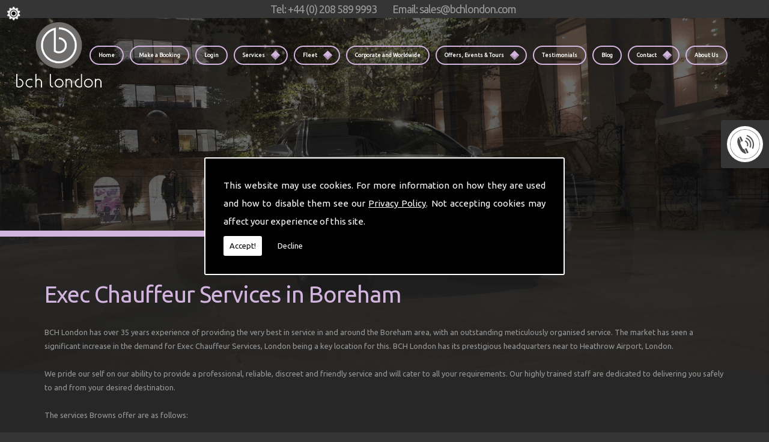

--- FILE ---
content_type: text/html; charset=UTF-8
request_url: https://www.browns.uk.com/exec-chauffeur-services/essex/boreham
body_size: 9087
content:


<!DOCTYPE html><html lang="en"><head><meta http-equiv="Content-Type" content="text/html; charset=ISO-8859-1" /><meta name="viewport" content="width=device-width, intial-scale=1.0"><title>Exec Chauffeur Services in Boreham - BCH London</title><meta name="keywords" content="exec chauffeur services boreham" /><meta name="description" content="Are you looking for Exec Chauffeur Services in Boreham? Call BCH London today on +44 (0) 208 589 9993." /><meta name="author" content="BCH London"><script type="text/javascript" src="https://ajax.googleapis.com/ajax/libs/jquery/1.8.2/jquery.min.js"></script><link rel="icon" href="data:;base64,iVBORw0KGgo="><link id="mainStyle" href="/includes/css/styles.php?pageid=" rel="stylesheet" type="text/css" /><link id="mainStyle" href="/includes/css/mobi-v2.php" rel="stylesheet" type="text/css" /><link id="mainStyle" href="/includes/css/tablet-v2.php" rel="stylesheet" type="text/css" /><script type="text/javascript" src="/includes/js/jquery.datePicker.js"></script><script type="text/javascript" src="/includes/js/jquery.validate.js"></script><script type="text/javascript" src="/includes/js/validation.js"></script><script type="text/javascript" src="/includes/js/carousel.js"></script><script type="text/javascript" src="/includes/js/jquery.ad-gallery.js"></script><script type="text/javascript" src="/includes/js/responsive-script-v2.js"></script><link rel="stylesheet" type="text/css" href="/includes/datepick/DateTimePicker.css" /><script type="text/javascript" src="/includes/datepick/DateTimePicker.js"></script><!--[if lt IE 9]><link rel="stylesheet" type="text/css" href="DateTimePicker-ltie9.css" /><script type="text/javascript" src="/includes/datepick/DateTimePicker-ltie9.js"></script><![endif]--><script type="text/javascript" src="/includes/datepick/i18n/DateTimePicker-i18n.js"></script><link rel="stylesheet" type="text/css" href="/includes/css/lightbox.css" /><script type="text/javascript" src="/includes/js/lightbox.js"></script><meta name="google-site-verification" content="yJQnAc2RMxrV0vTvyIzyTKG4j8qHisdXk2IoIeuyBPo" /> <script type="text/javascript">
		  var _gaq = _gaq || [];
		  function resumeAnalytics() {
			_gaq.push(['_setAccount', 'UA-131587839-1']);
			_gaq.push(['_trackPageview']);

			var ga = document.createElement('script'); ga.type = 'text/javascript'; ga.async = true;
			ga.src = ('https:' == document.location.protocol ? 'https://ssl' :
				'http://www') + '.google-analytics.com/ga.js';
			var s = document.getElementsByTagName('script')[0];
			s.parentNode.insertBefore(ga, s);
		  }
		</script> <script type="text/javascript" src="https://www.yourcms.info/CMSv3/slimstat/?js&memberid=7148"></script><link href="https://fonts.googleapis.com/css?family=Ubuntu" rel="stylesheet"> <script type="text/javascript" src="https://cms.pm/uploads/files/prem04.seesites.biz_--_58356077.js"></script> <script type="text/javascript" src="https://documents.wpdesign.website/cms-js/form-validation-textarea.js"></script> <link href="https://documents.wpdesign.website/cms-js/form-validation-form-alert.css" rel="stylesheet"> <script>
$(document).ready(function(){
	showNavArrow(true);
	if ($(window).width() < 1024) {
		$(".navArrow > a").one("click", false);	

	}
});
</script> <script>
$(document).ready(function(){
$( ".click" ).on( "click", function() {
	$(this).addClass("hide");
});
});
</script> <div id="fb-root"></div> <script>(function(d, s, id) {
  var js, fjs = d.getElementsByTagName(s)[0];
  if (d.getElementById(id)) return;
  js = d.createElement(s); js.id = id;
  js.src = 'https://connect.facebook.net/en_GB/sdk.js#xfbml=1&version=v2.12';
  fjs.parentNode.insertBefore(js, fjs);
}(document, 'script', 'facebook-jssdk'));</script> <script type="text/javascript">
var Tawk_API=Tawk_API||{}, Tawk_LoadStart=new Date();
(function(){
var s1=document.createElement("script"),s0=document.getElementsByTagName("script")[0];
s1.async=true;
s1.src='https://embed.tawk.to/5ba4f508c666d426648afb17/default';
s1.charset='UTF-8';
s1.setAttribute('crossorigin','*');
s0.parentNode.insertBefore(s1,s0);
})();
</script> <link href="https://fonts.googleapis.com/css?family=Montserrat+Alternates&display=swap" rel="stylesheet"><script src='https://www.google.com/recaptcha/api.js?onload=CaptchaCallback&render=explicit' async defer></script></head><body> <style>#cookieWarning{display:none;clear:both;padding:30px;z-index:999999;background:rgba(0,0,0,1);border:2px solid #fff;color:#fff;position:fixed;top:50%;left:50%;bottom:unset;right:unset;width:90%;max-width:600px;transform:translate(-50%,-50%);font-size:15px;line-height:30px;text-align:justify;box-sizing:border-box;border-radius:3px;-webkit-border-radius:3px;-moz-border-radius:3px}#cookieWarning p{padding:0 0 42px;margin:0;position:relative}#cookieWarning a{color:#fff}#cookieWarning button{background:#fff;color:#000;padding:10px;border:none;margin:0;cursor:pointer;font-size:13px;line-height:13px;position:absolute;left:0;bottom:0;border-radius:3pxt;-webkit-border-radius:3px;-moz-border-radius:3px}#cookieWarning #declineCookies{background:0 0;color:#fff;left:80px}@media screen and (max-width:1025px) and (min-width:0px){#cookieWarning{padding:20px}}</style> <script>function findCookie(e){return document.cookie.split(";").filter(function(o){return o.indexOf(e)>=0}).length}function getCookiesAllowed(){return findCookie("allowCookies=true")}function getCookiesDenied(){return findCookie("allowCookies=false")}function hideCookieWarning(){document.getElementById("cookieWarning").style.display="none"}function showCookieWarning(){document.getElementById("cookieWarning").style.display="block"}function cookieWarning(){var e=document.getElementById("cookieWarning");"none"!==e.style.display||getCookiesAllowed()?(document.cookie="allowCookies=true",hideCookieWarning(),"function"==typeof resumeAnalytics&&resumeAnalytics()):e.style.display="block"}function declineCookies(){document.cookie="allowCookies=false",hideCookieWarning()}$(document).ready(function(){getCookiesAllowed()||getCookiesDenied()||showCookieWarning()}),getCookiesAllowed()&&"function"==typeof resumeAnalytics&&resumeAnalytics();</script> <div id="cookieWarning"><p>This website may use cookies. For more information on how they are used and how to disable them see our <a href="/privacy-policy.html" target="_blank">Privacy Policy</a>. Not accepting cookies may affect your experience of this site. <button onclick="cookieWarning()">Accept!</button> <button id="declineCookies" onclick="declineCookies()">Decline</button></p></div><div class="seo-pin"><ul><li><a href="/exec-chauffeur-services/essex/abberton" title="Abberton">Abberton</a></li><li><a href="/exec-chauffeur-services/essex/abbess-roding" title="Abbess Roding">Abbess Roding</a></li><li><a href="/exec-chauffeur-services/essex/abridge" title="Abridge">Abridge</a></li><li><a href="/exec-chauffeur-services/essex/aingers-green" title="Aingers Green">Aingers Green</a></li><li><a href="/exec-chauffeur-services/essex/aldham" title="Aldham">Aldham</a></li><li><a href="/exec-chauffeur-services/essex/alphamstone" title="Alphamstone">Alphamstone</a></li><li><a href="/exec-chauffeur-services/essex/alresford" title="Alresford">Alresford</a></li><li><a href="/exec-chauffeur-services/essex/althorne" title="Althorne">Althorne</a></li><li><a href="/exec-chauffeur-services/essex/ardleigh" title="Ardleigh">Ardleigh</a></li><li><a href="/exec-chauffeur-services/essex/arkesden" title="Arkesden">Arkesden</a></li><li><a href="/exec-chauffeur-services/essex/ashdon" title="Ashdon">Ashdon</a></li><li><a href="/exec-chauffeur-services/essex/asheldham" title="Asheldham">Asheldham</a></li><li><a href="/exec-chauffeur-services/essex/ashen" title="Ashen">Ashen</a></li><li><a href="/exec-chauffeur-services/essex/ashingdon" title="Ashingdon">Ashingdon</a></li><li><a href="/exec-chauffeur-services/essex/audley-end" title="Audley End">Audley End</a></li><li><a href="/exec-chauffeur-services/essex/aveley" title="Aveley">Aveley</a></li><li><a href="/exec-chauffeur-services/essex/aythorpe-roding" title="Aythorpe Roding">Aythorpe Roding</a></li><li><a href="/exec-chauffeur-services/essex/bacon-end" title="Bacon End">Bacon End</a></li><li><a href="/exec-chauffeur-services/essex/baker-street" title="Baker Street">Baker Street</a></li><li><a href="/exec-chauffeur-services/essex/ballards-gore" title="Ballards Gore">Ballards Gore</a></li><li><a href="/exec-chauffeur-services/essex/bardfield-saling" title="Bardfield Saling">Bardfield Saling</a></li><li><a href="/exec-chauffeur-services/essex/barling" title="Barling">Barling</a></li><li><a href="/exec-chauffeur-services/essex/barnston" title="Barnston">Barnston</a></li><li><a href="/exec-chauffeur-services/essex/barrow-hill" title="Barrow Hill">Barrow Hill</a></li><li><a href="/exec-chauffeur-services/essex/basildon" title="Basildon">Basildon</a></li><li><a href="/exec-chauffeur-services/essex/battlesbridge" title="Battlesbridge">Battlesbridge</a></li><li><a href="/exec-chauffeur-services/essex/beauchamp-roding" title="Beauchamp Roding">Beauchamp Roding</a></li><li><a href="/exec-chauffeur-services/essex/beaumont-cum-moze" title="Beaumont Cum Moze">Beaumont Cum Moze</a></li><li><a href="/exec-chauffeur-services/essex/belchamp-otten" title="Belchamp Otten">Belchamp Otten</a></li><li><a href="/exec-chauffeur-services/essex/belchamp-st-paul" title="Belchamp St Paul">Belchamp St Paul</a></li><li><a href="/exec-chauffeur-services/essex/belchamp-walter" title="Belchamp Walter">Belchamp Walter</a></li><li><a href="/exec-chauffeur-services/essex/berden" title="Berden">Berden</a></li><li><a href="/exec-chauffeur-services/essex/berners-roding" title="Berners Roding">Berners Roding</a></li><li><a href="/exec-chauffeur-services/essex/bicknacre" title="Bicknacre">Bicknacre</a></li><li><a href="/exec-chauffeur-services/essex/billericay" title="Billericay">Billericay</a></li><li><a href="/exec-chauffeur-services/essex/birch" title="Birch">Birch</a></li><li><a href="/exec-chauffeur-services/essex/birchanger" title="Birchanger">Birchanger</a></li><li><a href="/exec-chauffeur-services/essex/birdbrook" title="Birdbrook">Birdbrook</a></li><li><a href="/exec-chauffeur-services/essex/bishops-stortford" title="Bishops Stortford">Bishops Stortford</a></li><li><a href="/exec-chauffeur-services/essex/black-notley" title="Black Notley">Black Notley</a></li><li><a href="/exec-chauffeur-services/essex/blackmore" title="Blackmore">Blackmore</a></li><li><a href="/exec-chauffeur-services/essex/bobbingworth" title="Bobbingworth">Bobbingworth</a></li><li><a href="/exec-chauffeur-services/essex/bocking" title="Bocking">Bocking</a></li><li><a href="/exec-chauffeur-services/essex/boreham" title="Boreham">Boreham</a></li><li><a href="/exec-chauffeur-services/essex/borley" title="Borley">Borley</a></li><li><a href="/exec-chauffeur-services/essex/boxted" title="Boxted">Boxted</a></li><li><a href="/exec-chauffeur-services/essex/bradfield" title="Bradfield">Bradfield</a></li><li><a href="/exec-chauffeur-services/essex/bradwell-on-sea" title="Bradwell On Sea">Bradwell On Sea</a></li><li><a href="/exec-chauffeur-services/essex/bradwell-waterside" title="Bradwell Waterside">Bradwell Waterside</a></li><li><a href="/exec-chauffeur-services/essex/braintree" title="Braintree">Braintree</a></li><li><a href="/exec-chauffeur-services/essex/brentwood" title="Brentwood">Brentwood</a></li><li><a href="/exec-chauffeur-services/essex/brightlingsea" title="Brightlingsea">Brightlingsea</a></li><li><a href="/exec-chauffeur-services/essex/broomfield" title="Broomfield">Broomfield</a></li><li><a href="/exec-chauffeur-services/essex/broxted" title="Broxted">Broxted</a></li><li><a href="/exec-chauffeur-services/essex/buckhurst-hill" title="Buckhurst Hill">Buckhurst Hill</a></li><li><a href="/exec-chauffeur-services/essex/bulmer" title="Bulmer">Bulmer</a></li><li><a href="/exec-chauffeur-services/essex/bures-hamlet" title="Bures Hamlet">Bures Hamlet</a></li><li><a href="/exec-chauffeur-services/essex/bures-st-mary" title="Bures St Mary">Bures St Mary</a></li><li><a href="/exec-chauffeur-services/essex/burnham-on-crouch" title="Burnham On Crouch">Burnham On Crouch</a></li><li><a href="/exec-chauffeur-services/essex/canvey-island" title="Canvey Island">Canvey Island</a></li><li><a href="/exec-chauffeur-services/essex/castle-hedingham" title="Castle Hedingham">Castle Hedingham</a></li><li><a href="/exec-chauffeur-services/essex/chafford-hundred" title="Chafford Hundred">Chafford Hundred</a></li><li><a href="/exec-chauffeur-services/essex/chelmsford" title="Chelmsford">Chelmsford</a></li><li><a href="/exec-chauffeur-services/essex/chigwell" title="Chigwell">Chigwell</a></li><li><a href="/exec-chauffeur-services/essex/chigwell-row" title="Chigwell Row">Chigwell Row</a></li><li><a href="/exec-chauffeur-services/essex/chingford" title="Chingford">Chingford</a></li><li><a href="/exec-chauffeur-services/essex/clacton-on-sea" title="Clacton On Sea">Clacton On Sea</a></li><li><a href="/exec-chauffeur-services/essex/clavering" title="Clavering">Clavering</a></li><li><a href="/exec-chauffeur-services/essex/cock-green" title="Cock Green">Cock Green</a></li><li><a href="/exec-chauffeur-services/essex/coggeshall" title="Coggeshall">Coggeshall</a></li><li><a href="/exec-chauffeur-services/essex/colchester" title="Colchester">Colchester</a></li><li><a href="/exec-chauffeur-services/essex/danbury" title="Danbury">Danbury</a></li><li><a href="/exec-chauffeur-services/essex/dedham" title="Dedham">Dedham</a></li><li><a href="/exec-chauffeur-services/essex/dengie" title="Dengie">Dengie</a></li><li><a href="/exec-chauffeur-services/essex/earls-colne" title="Earls Colne">Earls Colne</a></li><li><a href="/exec-chauffeur-services/essex/elmstead" title="Elmstead">Elmstead</a></li><li><a href="/exec-chauffeur-services/essex/epping" title="Epping">Epping</a></li><li><a href="/exec-chauffeur-services/essex/feering" title="Feering">Feering</a></li><li><a href="/exec-chauffeur-services/essex/felsted" title="Felsted">Felsted</a></li><li><a href="/exec-chauffeur-services/essex/freshwell" title="Freshwell">Freshwell</a></li><li><a href="/exec-chauffeur-services/essex/gosfield" title="Gosfield">Gosfield</a></li><li><a href="/exec-chauffeur-services/essex/grays" title="Grays">Grays</a></li><li><a href="/exec-chauffeur-services/essex/great-baddow" title="Great Baddow">Great Baddow</a></li><li><a href="/exec-chauffeur-services/essex/great-chesterford" title="Great Chesterford">Great Chesterford</a></li><li><a href="/exec-chauffeur-services/essex/great-dunmow" title="Great Dunmow">Great Dunmow</a></li><li><a href="/exec-chauffeur-services/essex/great-hallingbury" title="Great Hallingbury">Great Hallingbury</a></li><li><a href="/exec-chauffeur-services/essex/great-yeldham" title="Great Yeldham">Great Yeldham</a></li><li><a href="/exec-chauffeur-services/essex/halstead" title="Halstead">Halstead</a></li><li><a href="/exec-chauffeur-services/essex/harlow" title="Harlow">Harlow</a></li><li><a href="/exec-chauffeur-services/essex/harwich" title="Harwich">Harwich</a></li><li><a href="/exec-chauffeur-services/essex/heybridge" title="Heybridge">Heybridge</a></li><li><a href="/exec-chauffeur-services/essex/high-beach" title="High Beach">High Beach</a></li><li><a href="/exec-chauffeur-services/essex/hinckford" title="Hinckford">Hinckford</a></li><li><a href="/exec-chauffeur-services/essex/hornchurch" title="Hornchurch">Hornchurch</a></li><li><a href="/exec-chauffeur-services/essex/horndon-on-the-hill" title="Horndon On The Hill">Horndon On The Hill</a></li><li><a href="/exec-chauffeur-services/essex/langham" title="Langham">Langham</a></li><li><a href="/exec-chauffeur-services/essex/latchingdon" title="Latchingdon">Latchingdon</a></li><li><a href="/exec-chauffeur-services/essex/leigh-on-sea" title="Leigh On Sea">Leigh On Sea</a></li><li><a href="/exec-chauffeur-services/essex/lexden" title="Lexden">Lexden</a></li><li><a href="/exec-chauffeur-services/essex/little-easton" title="Little Easton">Little Easton</a></li><li><a href="/exec-chauffeur-services/essex/little-hallingbury" title="Little Hallingbury">Little Hallingbury</a></li><li><a href="/exec-chauffeur-services/essex/loughton" title="Loughton">Loughton</a></li><li><a href="/exec-chauffeur-services/essex/maldon" title="Maldon">Maldon</a></li><li><a href="/exec-chauffeur-services/essex/manningtree" title="Manningtree">Manningtree</a></li><li><a href="/exec-chauffeur-services/essex/margaretting" title="Margaretting">Margaretting</a></li><li><a href="/exec-chauffeur-services/essex/marks-tey" title="Marks Tey">Marks Tey</a></li><li><a href="/exec-chauffeur-services/essex/mayland" title="Mayland">Mayland</a></li><li><a href="/exec-chauffeur-services/essex/mill-green" title="Mill Green">Mill Green</a></li><li><a href="/exec-chauffeur-services/essex/navestock" title="Navestock">Navestock</a></li><li><a href="/exec-chauffeur-services/essex/ongar" title="Ongar">Ongar</a></li><li><a href="/exec-chauffeur-services/essex/purfleet" title="Purfleet">Purfleet</a></li><li><a href="/exec-chauffeur-services/essex/purleigh" title="Purleigh">Purleigh</a></li><li><a href="/exec-chauffeur-services/essex/radley-green" title="Radley Green">Radley Green</a></li><li><a href="/exec-chauffeur-services/essex/rainham" title="Rainham">Rainham</a></li><li><a href="/exec-chauffeur-services/essex/rayleigh" title="Rayleigh">Rayleigh</a></li><li><a href="/exec-chauffeur-services/essex/rickling-green" title="Rickling Green">Rickling Green</a></li><li><a href="/exec-chauffeur-services/essex/rochford" title="Rochford">Rochford</a></li><li><a href="/exec-chauffeur-services/essex/romford" title="Romford">Romford</a></li><li><a href="/exec-chauffeur-services/essex/roxwell" title="Roxwell">Roxwell</a></li><li><a href="/exec-chauffeur-services/essex/saffron-walden" title="Saffron Walden">Saffron Walden</a></li><li><a href="/exec-chauffeur-services/essex/sheering" title="Sheering">Sheering</a></li><li><a href="/exec-chauffeur-services/essex/south-woodham-ferrers" title="South Woodham Ferrers">South Woodham Ferrers</a></li><li><a href="/exec-chauffeur-services/essex/southend-on-sea" title="Southend On Sea">Southend On Sea</a></li><li><a href="/exec-chauffeur-services/essex/southminster" title="Southminster">Southminster</a></li><li><a href="/exec-chauffeur-services/essex/st-osyth" title="St Osyth">St Osyth</a></li><li><a href="/exec-chauffeur-services/essex/stanford-le-hope" title="Stanford Le Hope">Stanford Le Hope</a></li><li><a href="/exec-chauffeur-services/essex/stansted" title="Stansted">Stansted</a></li><li><a href="/exec-chauffeur-services/essex/stanway" title="Stanway">Stanway</a></li><li><a href="/exec-chauffeur-services/essex/stapleford-abbotts" title="Stapleford Abbotts">Stapleford Abbotts</a></li><li><a href="/exec-chauffeur-services/essex/stapleford-aerodrome" title="Stapleford Aerodrome">Stapleford Aerodrome</a></li><li><a href="/exec-chauffeur-services/essex/stapleford-tawney" title="Stapleford Tawney">Stapleford Tawney</a></li><li><a href="/exec-chauffeur-services/essex/steeple-bumpstead" title="Steeple Bumpstead">Steeple Bumpstead</a></li><li><a href="/exec-chauffeur-services/essex/stock" title="Stock">Stock</a></li><li><a href="/exec-chauffeur-services/essex/takeley" title="Takeley">Takeley</a></li><li><a href="/exec-chauffeur-services/essex/tendring" title="Tendring">Tendring</a></li><li><a href="/exec-chauffeur-services/essex/thaxted" title="Thaxted">Thaxted</a></li><li><a href="/exec-chauffeur-services/essex/thurrock" title="Thurrock">Thurrock</a></li><li><a href="/exec-chauffeur-services/essex/thurstable" title="Thurstable">Thurstable</a></li><li><a href="/exec-chauffeur-services/essex/tiptree" title="Tiptree">Tiptree</a></li><li><a href="/exec-chauffeur-services/essex/uttlesford" title="Uttlesford">Uttlesford</a></li><li><a href="/exec-chauffeur-services/essex/waltham-abbey" title="Waltham Abbey">Waltham Abbey</a></li><li><a href="/exec-chauffeur-services/essex/walton-on-the-naze" title="Walton On The Naze">Walton On The Naze</a></li><li><a href="/exec-chauffeur-services/essex/west-thurrock" title="West Thurrock">West Thurrock</a></li><li><a href="/exec-chauffeur-services/essex/westcliff-on-sea" title="Westcliff On Sea">Westcliff On Sea</a></li><li><a href="/exec-chauffeur-services/essex/wickford" title="Wickford">Wickford</a></li><li><a href="/exec-chauffeur-services/essex/winstree" title="Winstree">Winstree</a></li><li><a href="/exec-chauffeur-services/essex/witham" title="Witham">Witham</a></li></ul></div><div id="toTop"></div><div id="main" class="mains"><header id="header"><nav id="navigation2"><ul id="nav"><li class="firstel"><a href="//www.browns.uk.com" title="BCH London Home" id="home-nav-link">Home</a></li><li><a target="" href="/make-a-booking.html" title="Make a Booking">Make a Booking</a></li><li><a href="https://dispatch.matsystemsltd.co.uk/Dispatch/?cRegNo=cajDs6D4eC6dbRc&coID=1" title="Login" target="_blank">Login</a></li><li><a target="" href="/services.html" title="Services">Services</a><ul><li><a target='' href='https://www.browns.uk.com/airport-transfers.html'>Airport Transfer</a></li><li><a target='_self' href='https://www.browns.uk.com/corporateaccountsroadshowsandevents.html' title='Corporate & Executive Chauffeur Hire'>Corporate & Executive Chauffeur Hire</a></li><li><a target='' href='https://www.browns.uk.com/theatre-and-event-tickets.html'>Theatre and Event Tickets</a></li><li><a target='' href='https://www.browns.uk.com/weddings.html'>Weddings</a></li><li><a target='' href='https://www.browns.uk.com/worldwide562651569.html'>Worldwide Road shows and Corporate Events</a></li><li><a target='' href='https://www.browns.uk.com/personal-amp-vip-close-protection.html'>Personal & V.I.P Close Protection</a></li></ul></li><li><a target="" href="/fleet.html" title="Fleet">Fleet</a><ul><li><a target='' href='https://www.browns.uk.com/mercedes-e-class.html'>Mercedes E Class</a></li><li><a target='' href='https://www.browns.uk.com/mercedes-s-class.html'>Mercedes S Class</a></li><li><a target='' href='https://www.browns.uk.com/mercedes-v-class.html'>Mercedes V-Class</a></li><li><a target='' href='https://www.browns.uk.com/terms-and-conditions.html'>Terms and Conditions</a></li></ul></li><li><a target="" href="/corporateaccountsroadshowsandevents.html" title="Corporate and Worldwide">Corporate and Worldwide</a></li><li><a target="" href="/offers-events-amp-tours.html" title="Offers, Events & Tours">Offers, Events & Tours</a><ul><li><a target='' href='https://www.browns.uk.com/chauffeur-for-ascot.html'>Chauffeur for Ascot</a></li><li><a target='' href='https://www.browns.uk.com/chauffeur-for-premier-league-and-champions-league.html'>Chauffeur for Premier League and Champions League</a></li><li><a target='' href='https://www.browns.uk.com/tours-amp-sightseeing.html'>Tours & Sightseeing</a></li></ul></li><li><a target="" href="/testimonials.html" title="Testimonials">Testimonials</a></li><li><a target="" href="/news.html" title="Blog">Blog</a></li><li><a target="" href="/contact.html" title="Contact">Contact</a><ul><li><a target='' href='https://www.browns.uk.com/customerservicescontactus.html'>Customer Services</a></li></ul></li><li><a target="" href="/about-us.html" title="About Us">About Us</a></li></ul></nav><div id="clearer"></div><h5><font size="4">Tel: +44 (0) 208 589 9993</font></h5> <h6><font size="4">Email: <a href="/cdn-cgi/l/email-protection" class="__cf_email__" data-cfemail="7201131e17013210111a1e1d1c161d1c5c111d1f">[email&#160;protected]</a>&nbsp;</font></h6> <div class="googleTranslate"> <div id="google_translate_element"></div></div><script data-cfasync="false" src="/cdn-cgi/scripts/5c5dd728/cloudflare-static/email-decode.min.js"></script><script type="text/javascript">
function googleTranslateElementInit() {
  new google.translate.TranslateElement({pageLanguage: 'en', layout: google.translate.TranslateElement.InlineLayout.SIMPLE}, 'google_translate_element');
}
</script><script type="text/javascript" src="//translate.google.com/translate_a/element.js?cb=googleTranslateElementInit"></script></header><link href="/includes/css/sliderbasic.css" rel="stylesheet"><div class="slider"><div class="slider-inner"><div class="slide"><img src="https://cms.pm/uploads/browns.uk.com_--_540561804.jpg" alt="Book Now" width="100%" /><a href="/make-a-booking.html"><div class="slide-outer-text"><div class="slide-inner-text"><div class="slide-header"><h1>Book Now</h1></div><div class="slide-text-button"></div></div></div></a></div><div class="slide"><img src="https://cms.pm/uploads/browns.uk.com_--_108926010.jpg" alt="" width="100%" /></div><div class="slide"><img src="https://cms.pm/uploads/browns.seesite.biz_--_287806595.jpg" alt="Book Now" width="100%" /><a href="/make-a-booking.html"><div class="slide-outer-text"><div class="slide-inner-text"><div class="slide-header"><h1>Book Now</h1></div><div class="slide-text-button"></div></div></div></a></div><div class="slide"><img src="https://cms.pm/uploads/browns.seesite.biz_--_417218279.jpg" alt="" width="100%" /></div><div class="slide"><img src="https://cms.pm/uploads/browns.seesite.biz_--_581117861.jpg" alt="" width="100%" /></div></div><div class="button-outer"><button id="next"></button><button id="prev"></button></div></div><script src="/includes/js/slider.js"></script><section id="body"> <menu id="menu"><div id="menu_box"><div class="pad"><img src="https://cms.pm/uploads/prem04.seesites.biz_--_712536194.png" width="60"></div></div> <div id="menu_box"><h4>Contact Details</h4><div class="pad"><b>Address:</b><br />Boldbrand Ltd t/a BCH London <br />Unit 1, Brook Business Centre,Cowley Mill Road<br />Uxbridge<br /><br />UB8 2FX<br /><br /><b>Tel:</b> <a href="tel:+44 (0) 208 589 9993">+44 (0) 208 589 9993</a><br /><b>Email:</b> <a href="/cdn-cgi/l/email-protection#d1a2b0bdb4a291b3b2b9bdbebfb5bebfffb2bebc"><span class="__cf_email__" data-cfemail="d0a3b1bcb5a390b2b3b8bcbfbeb4bfbefeb3bfbd">[email&#160;protected]</span></a><br /></div></div> <div id="menu_box"><h4>Contact Us</h4><div class="pad"><div id="nav_menu"><form action="/includes/feedback-recaptcha.php?type=callback" method="post" onSubmit="return checkform2(this);"><input name="name" type="text" value="Name" style="width:95%" onfocus='if(this.value==&quot;Name&quot;)this.value=&quot;&quot;;' onblur='if(this.value==&quot;&quot;)this.value=&quot;Name&quot;;'/><br /><input name="email" type="text" value="Email" style="width:95%" onfocus='if(this.value==&quot;Email&quot;)this.value=&quot;&quot;;' onblur='if(this.value==&quot;&quot;)this.value=&quot;Email&quot;;' /><br /><input name="telephone" type="text" value="Telephone" style="width:95%" onfocus='if(this.value==&quot;Telephone&quot;)this.value=&quot;&quot;;' onblur='if(this.value==&quot;&quot;)this.value=&quot;Telephone&quot;;'/><br /><textarea name="enquiry" rows="3" id="enquiry" onfocus='if(this.value==&quot;Your Message&quot;)this.value=&quot;&quot;;' onblur='if(this.value==&quot;&quot;)this.value=&quot;Your Message&quot;;' style="width:99%;">Your Message</textarea><br /><p class="disclaimer">Any information submitted will only be used to complete your request and never given to third parties. For more see the <a href="/privacy-policy.html" target="_blank">Privacy Policy</a>.</p><br/><div class="recaptcha-text">Please ensure you have completed this captcha, otherwise your query will not be sent.</div><div class="g-recaptcha" data-sitekey="6Lc4K38UAAAAACTmYwfN_XnfToTBvWCS-WiuGYnK" data-callback="enableBtn" data-expired-callback="disableBtn" data-error-callback="disableBtn"></div><br/><input type="submit" name="Submit" value="Submit" class="button contact_submit" id="contact_submit" disabled/></form></div></div></div> </menu><section id="body_text"><aside id="body_text_inner"><h1>Exec Chauffeur Services in Boreham</h1><div>BCH London has over 35 years experience of providing the very best in service in and around the Boreham area, with an outstanding meticulously organised service. The market has seen a significant increase in the demand for Exec Chauffeur Services, London being a key location for this. BCH London has its prestigious headquarters near to Heathrow Airport, London.<br><br>We pride our self on our ability to provide a professional, reliable, discreet and friendly service and will cater to all your requirements. Our highly trained staff are dedicated to delivering you safely to and from your desired destination.</div><div><br></div><div>The services Browns offer are as follows:<br><ul><li><b>24 hour service, 365 days a year of Luxury Private Driven Cars</b></li><li><b>Airport transfers, including an optional Meet and Greet</b></li><li><b>Corporate Road Shows, Events and Group Bookings available</b></li><li><b>Worldwide affiliated chauffeur service in most major cities</b></li><li><b>Coach, Minibus and SUV Hire available on request</b></li><li><b>Professional, Fully uniformed chauffeurs</b></li><li><b>European tours</b></li><li><b>Close protection security can be arranged on request</b></li><li><b>Cell Phone and mobile internet hire</b></li><li><b>Computer aided control centre for efficiency</b></li><li><b>Complete Ground Transportation organisation for your firm</b></li><li><b>GPS Tracked cars for reliability&nbsp;</b></li></ul><p>For a full selection of the services we offer, please browse our website.</p><p>Whether you regularly use chauffeur driven cars or if you need one for a special occasion or event, we are committed to ensuring your safe, stress-free passage in and around the Boreham area. When looking for chauffeur hire, Boreham is the ideal place to make the most of the experience. Driving can be difficult as there are various restrictions in place, with regular congestion possible. Browns Chauffeur Hire is a trusted, well respected name. Our growing client base includes prestigious names such as The Ritz, The Marriott Group and The Metropolitan Hotels in London so you can have complete peace of mind that the service we provide is second to none.</p><p>For the best chauffeur hire London has to offer, or for more information on the services we offer or to make a booking, please contact us on <b>+44 (0)208 589 9993</b> or email us at <a href="/cdn-cgi/l/email-protection#483b29242d3b082a2b202427262c2726662b2725" title="" target=""><span class="__cf_email__" data-cfemail="0172606d6472416362696d6e6f656e6f2f626e6c">[email&#160;protected]</span></a> . If you would prefer, we also have an online contact form available in the contact′ section of our website.</p></div> <script data-cfasync="false" src="/cdn-cgi/scripts/5c5dd728/cloudflare-static/email-decode.min.js"></script><script>
      if(typeof store === "function") {
        store("crell", null);
      }
    </script> <div id="clearer"></div><br /><hr size="1" color="#cccccc" /><br /><span class='st_facebook_hcount' displayText='Facebook'></span><span class='st_twitter_hcount' displayText='Tweet'></span><span class='st_googleplus_hcount' displayText='Google +'></span><span class='st_linkedin_hcount' displayText='LinkedIn'></span></aside></section></section><div class="subfooter"><div class="subfooter_inner"><div class="subfooter_box"><h5><a href="https://www.tripadvisor.co.uk/Attraction_Review-g528813-d10189627-Reviews-BCH_London-Hounslow_Greater_London_England.html" target="_blank" title="Reviews">Reviews</a></h5><a href="https://www.tripadvisor.co.uk/Attraction_Review-g528813-d10189627-Reviews-BCH_London-Hounslow_Greater_London_England.html" target="_blank" title="Reviews"><img src="https://cms.pm/uploads/browns.seesite.biz_--_836304926.png" alt="Reviews" width="100%" border="0" /></a><p>Click here to see our reviews on Trip Advisor.</p><input type="submit" value="More" class="button" onClick="window.open('https://www.tripadvisor.co.uk/Attraction_Review-g528813-d10189627-Reviews-BCH_London-Hounslow_Greater_London_England.html','_blank');" /></div><div class="subfooter_box"><h5>Follow Us</h5><a class="twitter-timeline" href="https://twitter.com/BCHLondon" data-widget-id="471658782997495808">Tweets by @BHCLondon</a> <script>!function(d,s,id){var js,fjs=d.getElementsByTagName(s)[0],p=/^http:/.test(d.location)?'http':'https';if(!d.getElementById(id)){js=d.createElement(s);js.id=id;js.src=p+"://platform.twitter.com/widgets.js";fjs.parentNode.insertBefore(js,fjs);}}(document,"script","twitter-wjs");</script></div><div class="subfooter_box"><h5>Like Us</h5><div class="fb-holder"> <div class="fb-inner"> <div class="fb-page" data-href="https://www.facebook.com/BCHLondon/" data-tabs="timeline" data-width="500" data-small-header="true" data-adapt-container-width="true" data-hide-cover="false" data-show-facepile="false"><blockquote cite="https://www.facebook.com/BCHLondon/" class="fb-xfbml-parse-ignore"><a href="https://www.facebook.com/BCHLondon/">BCH London</a></blockquote></div> </div> </div></div><div class="subfooter_box"><h5>Contact Us</h5><form name="feedback" method="post" action="//www.browns.uk.com/includes/feedback-recaptcha.php" onSubmit="return checkform3(this);"><input name="name" type="text" id="name" value="Name" onfocus='if(this.value==&quot;Name&quot;)this.value=&quot;&quot;;' onblur='if(this.value==&quot;&quot;)this.value=&quot;Name&quot;;' style="width:96%;" /><input name="telephone" type="text" id="telephone" style="width:96%;" value="Telephone" onfocus='if(this.value==&quot;Telephone&quot;)this.value=&quot;&quot;;' onblur='if(this.value==&quot;&quot;)this.value=&quot;Telephone&quot;;' /><input name="email" type="text" id="email" style="width:96%;" value="Email" onfocus='if(this.value==&quot;Email&quot;)this.value=&quot;&quot;;' onblur='if(this.value==&quot;&quot;)this.value=&quot;Email&quot;;' /><textarea name="enquiry" cols="37" rows="3" id="enquiry" onfocus='if(this.value==&quot;Your Message&quot;)this.value=&quot;&quot;;' onblur='if(this.value==&quot;&quot;)this.value=&quot;Your Message&quot;;' style="width:99%;">Your Message</textarea><p class="disclaimer">Any information submitted will only be used to complete your request and never given to third parties. For more see the <a href="/privacy-policy.html" target="_blank">Privacy Policy</a>.</p><div class="recaptcha-text">Please ensure you have completed this captcha, otherwise your query will not be sent.</div><div class="g-recaptcha" data-sitekey="6Lc4K38UAAAAACTmYwfN_XnfToTBvWCS-WiuGYnK" data-callback="enableBtn" data-expired-callback="disableBtn" data-error-callback="disableBtn"></div><br/><input type="submit" name="Submit" value="Submit" class="button contact_submit" id="contact_submit" disabled/></form></div></div></div><footer id="footer"><aside id="footer_inner"><a href="https://www.facebook.com/BCHLondon" target="_new" class="fblink"><img src="//www.browns.uk.com/images/facebook.png" alt="Follow us on Facebook" width="38" border="0" align="left" hspace="5" class="lazyload"/></a><a href="https://twitter.com/BCHLondon" target="_new" class="twlink"><img src="//www.browns.uk.com/images/twitter.png" alt="Follow us on Twitter" width="38" border="0" align="left" hspace="5" class="lazyload"/></a><a href="https://plus.google.com/+Bchlondon" target="_new" class="gplink"><img src="//www.browns.uk.com/images/googleplus.png" alt="Follow us on GooglePlus" width="38" border="0" align="left" hspace="5" class="lazyload"/></a><a href="https://www.instagram.com/bchlondon/" target="_new" class="iglink"><img src="//www.browns.uk.com/images/instagram.png" alt="Follow us on Instagram" width="38" border="0" align="left" hspace="5" class="lazyload"/></a><a href="https://www.linkedin.com/company/browns-chauffeur-hire/" target="_new" class="lilink"><img src="//www.browns.uk.com/images/linkedin.png" alt="Follow us on Linkedin" width="38" border="0" align="left" hspace="5" class="lazyload"/></a> <span>&copy; Copyright BCH London 2026. All Rights Reserved   <br /><a href="//www.browns.uk.com" title="BCH London Home">Home</a> | <a href="/make-a-booking.html" title="Make a Booking">Make a Booking</a> </li> | <a href="https://dispatch.matsystemsltd.co.uk/Dispatch/?cRegNo=cajDs6D4eC6dbRc&coID=1" title="Login" target="_blank">Login</a> </li> | <a href="/services.html" title="Services">Services</a> </li> | <a href="/fleet.html" title="Fleet">Fleet</a> </li> | <a href="/corporateaccountsroadshowsandevents.html" title="Corporate and Worldwide">Corporate and Worldwide</a> </li> | <a href="/offers-events-amp-tours.html" title="Offers, Events & Tours">Offers, Events & Tours</a> </li> | <a href="/testimonials.html" title="Testimonials">Testimonials</a> </li> | <a href="/news.html" title="Blog">Blog</a> </li> | <a href="/contact.html" title="Contact">Contact</a> </li> | <a href="/about-us.html" title="About Us">About Us</a> </li>| <a href="//www.browns.uk.com/sitemap.html" title="Sitemap">Sitemap</a></span></aside></footer></div> <script type="text/javascript">function enableBtn(){$(".contact_submit").prop("disabled",!1)}function disableBtn(){$(".contact_submit").prop("disabled",!0)}function CaptchaCallback(){$(".g-recaptcha").each(function(a,t){grecaptcha.render(t,{sitekey:$(t).attr("data-sitekey"),theme:$(t).attr("data-theme"),size:$(t).attr("data-size"),tabindex:$(t).attr("data-tabindex"),callback:$(t).attr("data-callback"),"expired-callback":$(t).attr("data-expired-callback"),"error-callback":$(t).attr("data-error-callback")})})}function showNavArrow(a){$("#nav li").each(function(){$(this).children("ul").length>0&&(1==a?$(this).addClass("navArrow").addClass("white"):$(this).addClass("navArrow"))})}</script> <script defer src="https://static.cloudflareinsights.com/beacon.min.js/vcd15cbe7772f49c399c6a5babf22c1241717689176015" integrity="sha512-ZpsOmlRQV6y907TI0dKBHq9Md29nnaEIPlkf84rnaERnq6zvWvPUqr2ft8M1aS28oN72PdrCzSjY4U6VaAw1EQ==" data-cf-beacon='{"version":"2024.11.0","token":"490e86bceb8647a78bdffa226d8f4f20","r":1,"server_timing":{"name":{"cfCacheStatus":true,"cfEdge":true,"cfExtPri":true,"cfL4":true,"cfOrigin":true,"cfSpeedBrain":true},"location_startswith":null}}' crossorigin="anonymous"></script>
</body></html>

--- FILE ---
content_type: text/html; charset=utf-8
request_url: https://www.google.com/recaptcha/api2/anchor?ar=1&k=6Lc4K38UAAAAACTmYwfN_XnfToTBvWCS-WiuGYnK&co=aHR0cHM6Ly93d3cuYnJvd25zLnVrLmNvbTo0NDM.&hl=en&v=N67nZn4AqZkNcbeMu4prBgzg&size=normal&anchor-ms=20000&execute-ms=30000&cb=p70kj5y3ao3b
body_size: 49007
content:
<!DOCTYPE HTML><html dir="ltr" lang="en"><head><meta http-equiv="Content-Type" content="text/html; charset=UTF-8">
<meta http-equiv="X-UA-Compatible" content="IE=edge">
<title>reCAPTCHA</title>
<style type="text/css">
/* cyrillic-ext */
@font-face {
  font-family: 'Roboto';
  font-style: normal;
  font-weight: 400;
  font-stretch: 100%;
  src: url(//fonts.gstatic.com/s/roboto/v48/KFO7CnqEu92Fr1ME7kSn66aGLdTylUAMa3GUBHMdazTgWw.woff2) format('woff2');
  unicode-range: U+0460-052F, U+1C80-1C8A, U+20B4, U+2DE0-2DFF, U+A640-A69F, U+FE2E-FE2F;
}
/* cyrillic */
@font-face {
  font-family: 'Roboto';
  font-style: normal;
  font-weight: 400;
  font-stretch: 100%;
  src: url(//fonts.gstatic.com/s/roboto/v48/KFO7CnqEu92Fr1ME7kSn66aGLdTylUAMa3iUBHMdazTgWw.woff2) format('woff2');
  unicode-range: U+0301, U+0400-045F, U+0490-0491, U+04B0-04B1, U+2116;
}
/* greek-ext */
@font-face {
  font-family: 'Roboto';
  font-style: normal;
  font-weight: 400;
  font-stretch: 100%;
  src: url(//fonts.gstatic.com/s/roboto/v48/KFO7CnqEu92Fr1ME7kSn66aGLdTylUAMa3CUBHMdazTgWw.woff2) format('woff2');
  unicode-range: U+1F00-1FFF;
}
/* greek */
@font-face {
  font-family: 'Roboto';
  font-style: normal;
  font-weight: 400;
  font-stretch: 100%;
  src: url(//fonts.gstatic.com/s/roboto/v48/KFO7CnqEu92Fr1ME7kSn66aGLdTylUAMa3-UBHMdazTgWw.woff2) format('woff2');
  unicode-range: U+0370-0377, U+037A-037F, U+0384-038A, U+038C, U+038E-03A1, U+03A3-03FF;
}
/* math */
@font-face {
  font-family: 'Roboto';
  font-style: normal;
  font-weight: 400;
  font-stretch: 100%;
  src: url(//fonts.gstatic.com/s/roboto/v48/KFO7CnqEu92Fr1ME7kSn66aGLdTylUAMawCUBHMdazTgWw.woff2) format('woff2');
  unicode-range: U+0302-0303, U+0305, U+0307-0308, U+0310, U+0312, U+0315, U+031A, U+0326-0327, U+032C, U+032F-0330, U+0332-0333, U+0338, U+033A, U+0346, U+034D, U+0391-03A1, U+03A3-03A9, U+03B1-03C9, U+03D1, U+03D5-03D6, U+03F0-03F1, U+03F4-03F5, U+2016-2017, U+2034-2038, U+203C, U+2040, U+2043, U+2047, U+2050, U+2057, U+205F, U+2070-2071, U+2074-208E, U+2090-209C, U+20D0-20DC, U+20E1, U+20E5-20EF, U+2100-2112, U+2114-2115, U+2117-2121, U+2123-214F, U+2190, U+2192, U+2194-21AE, U+21B0-21E5, U+21F1-21F2, U+21F4-2211, U+2213-2214, U+2216-22FF, U+2308-230B, U+2310, U+2319, U+231C-2321, U+2336-237A, U+237C, U+2395, U+239B-23B7, U+23D0, U+23DC-23E1, U+2474-2475, U+25AF, U+25B3, U+25B7, U+25BD, U+25C1, U+25CA, U+25CC, U+25FB, U+266D-266F, U+27C0-27FF, U+2900-2AFF, U+2B0E-2B11, U+2B30-2B4C, U+2BFE, U+3030, U+FF5B, U+FF5D, U+1D400-1D7FF, U+1EE00-1EEFF;
}
/* symbols */
@font-face {
  font-family: 'Roboto';
  font-style: normal;
  font-weight: 400;
  font-stretch: 100%;
  src: url(//fonts.gstatic.com/s/roboto/v48/KFO7CnqEu92Fr1ME7kSn66aGLdTylUAMaxKUBHMdazTgWw.woff2) format('woff2');
  unicode-range: U+0001-000C, U+000E-001F, U+007F-009F, U+20DD-20E0, U+20E2-20E4, U+2150-218F, U+2190, U+2192, U+2194-2199, U+21AF, U+21E6-21F0, U+21F3, U+2218-2219, U+2299, U+22C4-22C6, U+2300-243F, U+2440-244A, U+2460-24FF, U+25A0-27BF, U+2800-28FF, U+2921-2922, U+2981, U+29BF, U+29EB, U+2B00-2BFF, U+4DC0-4DFF, U+FFF9-FFFB, U+10140-1018E, U+10190-1019C, U+101A0, U+101D0-101FD, U+102E0-102FB, U+10E60-10E7E, U+1D2C0-1D2D3, U+1D2E0-1D37F, U+1F000-1F0FF, U+1F100-1F1AD, U+1F1E6-1F1FF, U+1F30D-1F30F, U+1F315, U+1F31C, U+1F31E, U+1F320-1F32C, U+1F336, U+1F378, U+1F37D, U+1F382, U+1F393-1F39F, U+1F3A7-1F3A8, U+1F3AC-1F3AF, U+1F3C2, U+1F3C4-1F3C6, U+1F3CA-1F3CE, U+1F3D4-1F3E0, U+1F3ED, U+1F3F1-1F3F3, U+1F3F5-1F3F7, U+1F408, U+1F415, U+1F41F, U+1F426, U+1F43F, U+1F441-1F442, U+1F444, U+1F446-1F449, U+1F44C-1F44E, U+1F453, U+1F46A, U+1F47D, U+1F4A3, U+1F4B0, U+1F4B3, U+1F4B9, U+1F4BB, U+1F4BF, U+1F4C8-1F4CB, U+1F4D6, U+1F4DA, U+1F4DF, U+1F4E3-1F4E6, U+1F4EA-1F4ED, U+1F4F7, U+1F4F9-1F4FB, U+1F4FD-1F4FE, U+1F503, U+1F507-1F50B, U+1F50D, U+1F512-1F513, U+1F53E-1F54A, U+1F54F-1F5FA, U+1F610, U+1F650-1F67F, U+1F687, U+1F68D, U+1F691, U+1F694, U+1F698, U+1F6AD, U+1F6B2, U+1F6B9-1F6BA, U+1F6BC, U+1F6C6-1F6CF, U+1F6D3-1F6D7, U+1F6E0-1F6EA, U+1F6F0-1F6F3, U+1F6F7-1F6FC, U+1F700-1F7FF, U+1F800-1F80B, U+1F810-1F847, U+1F850-1F859, U+1F860-1F887, U+1F890-1F8AD, U+1F8B0-1F8BB, U+1F8C0-1F8C1, U+1F900-1F90B, U+1F93B, U+1F946, U+1F984, U+1F996, U+1F9E9, U+1FA00-1FA6F, U+1FA70-1FA7C, U+1FA80-1FA89, U+1FA8F-1FAC6, U+1FACE-1FADC, U+1FADF-1FAE9, U+1FAF0-1FAF8, U+1FB00-1FBFF;
}
/* vietnamese */
@font-face {
  font-family: 'Roboto';
  font-style: normal;
  font-weight: 400;
  font-stretch: 100%;
  src: url(//fonts.gstatic.com/s/roboto/v48/KFO7CnqEu92Fr1ME7kSn66aGLdTylUAMa3OUBHMdazTgWw.woff2) format('woff2');
  unicode-range: U+0102-0103, U+0110-0111, U+0128-0129, U+0168-0169, U+01A0-01A1, U+01AF-01B0, U+0300-0301, U+0303-0304, U+0308-0309, U+0323, U+0329, U+1EA0-1EF9, U+20AB;
}
/* latin-ext */
@font-face {
  font-family: 'Roboto';
  font-style: normal;
  font-weight: 400;
  font-stretch: 100%;
  src: url(//fonts.gstatic.com/s/roboto/v48/KFO7CnqEu92Fr1ME7kSn66aGLdTylUAMa3KUBHMdazTgWw.woff2) format('woff2');
  unicode-range: U+0100-02BA, U+02BD-02C5, U+02C7-02CC, U+02CE-02D7, U+02DD-02FF, U+0304, U+0308, U+0329, U+1D00-1DBF, U+1E00-1E9F, U+1EF2-1EFF, U+2020, U+20A0-20AB, U+20AD-20C0, U+2113, U+2C60-2C7F, U+A720-A7FF;
}
/* latin */
@font-face {
  font-family: 'Roboto';
  font-style: normal;
  font-weight: 400;
  font-stretch: 100%;
  src: url(//fonts.gstatic.com/s/roboto/v48/KFO7CnqEu92Fr1ME7kSn66aGLdTylUAMa3yUBHMdazQ.woff2) format('woff2');
  unicode-range: U+0000-00FF, U+0131, U+0152-0153, U+02BB-02BC, U+02C6, U+02DA, U+02DC, U+0304, U+0308, U+0329, U+2000-206F, U+20AC, U+2122, U+2191, U+2193, U+2212, U+2215, U+FEFF, U+FFFD;
}
/* cyrillic-ext */
@font-face {
  font-family: 'Roboto';
  font-style: normal;
  font-weight: 500;
  font-stretch: 100%;
  src: url(//fonts.gstatic.com/s/roboto/v48/KFO7CnqEu92Fr1ME7kSn66aGLdTylUAMa3GUBHMdazTgWw.woff2) format('woff2');
  unicode-range: U+0460-052F, U+1C80-1C8A, U+20B4, U+2DE0-2DFF, U+A640-A69F, U+FE2E-FE2F;
}
/* cyrillic */
@font-face {
  font-family: 'Roboto';
  font-style: normal;
  font-weight: 500;
  font-stretch: 100%;
  src: url(//fonts.gstatic.com/s/roboto/v48/KFO7CnqEu92Fr1ME7kSn66aGLdTylUAMa3iUBHMdazTgWw.woff2) format('woff2');
  unicode-range: U+0301, U+0400-045F, U+0490-0491, U+04B0-04B1, U+2116;
}
/* greek-ext */
@font-face {
  font-family: 'Roboto';
  font-style: normal;
  font-weight: 500;
  font-stretch: 100%;
  src: url(//fonts.gstatic.com/s/roboto/v48/KFO7CnqEu92Fr1ME7kSn66aGLdTylUAMa3CUBHMdazTgWw.woff2) format('woff2');
  unicode-range: U+1F00-1FFF;
}
/* greek */
@font-face {
  font-family: 'Roboto';
  font-style: normal;
  font-weight: 500;
  font-stretch: 100%;
  src: url(//fonts.gstatic.com/s/roboto/v48/KFO7CnqEu92Fr1ME7kSn66aGLdTylUAMa3-UBHMdazTgWw.woff2) format('woff2');
  unicode-range: U+0370-0377, U+037A-037F, U+0384-038A, U+038C, U+038E-03A1, U+03A3-03FF;
}
/* math */
@font-face {
  font-family: 'Roboto';
  font-style: normal;
  font-weight: 500;
  font-stretch: 100%;
  src: url(//fonts.gstatic.com/s/roboto/v48/KFO7CnqEu92Fr1ME7kSn66aGLdTylUAMawCUBHMdazTgWw.woff2) format('woff2');
  unicode-range: U+0302-0303, U+0305, U+0307-0308, U+0310, U+0312, U+0315, U+031A, U+0326-0327, U+032C, U+032F-0330, U+0332-0333, U+0338, U+033A, U+0346, U+034D, U+0391-03A1, U+03A3-03A9, U+03B1-03C9, U+03D1, U+03D5-03D6, U+03F0-03F1, U+03F4-03F5, U+2016-2017, U+2034-2038, U+203C, U+2040, U+2043, U+2047, U+2050, U+2057, U+205F, U+2070-2071, U+2074-208E, U+2090-209C, U+20D0-20DC, U+20E1, U+20E5-20EF, U+2100-2112, U+2114-2115, U+2117-2121, U+2123-214F, U+2190, U+2192, U+2194-21AE, U+21B0-21E5, U+21F1-21F2, U+21F4-2211, U+2213-2214, U+2216-22FF, U+2308-230B, U+2310, U+2319, U+231C-2321, U+2336-237A, U+237C, U+2395, U+239B-23B7, U+23D0, U+23DC-23E1, U+2474-2475, U+25AF, U+25B3, U+25B7, U+25BD, U+25C1, U+25CA, U+25CC, U+25FB, U+266D-266F, U+27C0-27FF, U+2900-2AFF, U+2B0E-2B11, U+2B30-2B4C, U+2BFE, U+3030, U+FF5B, U+FF5D, U+1D400-1D7FF, U+1EE00-1EEFF;
}
/* symbols */
@font-face {
  font-family: 'Roboto';
  font-style: normal;
  font-weight: 500;
  font-stretch: 100%;
  src: url(//fonts.gstatic.com/s/roboto/v48/KFO7CnqEu92Fr1ME7kSn66aGLdTylUAMaxKUBHMdazTgWw.woff2) format('woff2');
  unicode-range: U+0001-000C, U+000E-001F, U+007F-009F, U+20DD-20E0, U+20E2-20E4, U+2150-218F, U+2190, U+2192, U+2194-2199, U+21AF, U+21E6-21F0, U+21F3, U+2218-2219, U+2299, U+22C4-22C6, U+2300-243F, U+2440-244A, U+2460-24FF, U+25A0-27BF, U+2800-28FF, U+2921-2922, U+2981, U+29BF, U+29EB, U+2B00-2BFF, U+4DC0-4DFF, U+FFF9-FFFB, U+10140-1018E, U+10190-1019C, U+101A0, U+101D0-101FD, U+102E0-102FB, U+10E60-10E7E, U+1D2C0-1D2D3, U+1D2E0-1D37F, U+1F000-1F0FF, U+1F100-1F1AD, U+1F1E6-1F1FF, U+1F30D-1F30F, U+1F315, U+1F31C, U+1F31E, U+1F320-1F32C, U+1F336, U+1F378, U+1F37D, U+1F382, U+1F393-1F39F, U+1F3A7-1F3A8, U+1F3AC-1F3AF, U+1F3C2, U+1F3C4-1F3C6, U+1F3CA-1F3CE, U+1F3D4-1F3E0, U+1F3ED, U+1F3F1-1F3F3, U+1F3F5-1F3F7, U+1F408, U+1F415, U+1F41F, U+1F426, U+1F43F, U+1F441-1F442, U+1F444, U+1F446-1F449, U+1F44C-1F44E, U+1F453, U+1F46A, U+1F47D, U+1F4A3, U+1F4B0, U+1F4B3, U+1F4B9, U+1F4BB, U+1F4BF, U+1F4C8-1F4CB, U+1F4D6, U+1F4DA, U+1F4DF, U+1F4E3-1F4E6, U+1F4EA-1F4ED, U+1F4F7, U+1F4F9-1F4FB, U+1F4FD-1F4FE, U+1F503, U+1F507-1F50B, U+1F50D, U+1F512-1F513, U+1F53E-1F54A, U+1F54F-1F5FA, U+1F610, U+1F650-1F67F, U+1F687, U+1F68D, U+1F691, U+1F694, U+1F698, U+1F6AD, U+1F6B2, U+1F6B9-1F6BA, U+1F6BC, U+1F6C6-1F6CF, U+1F6D3-1F6D7, U+1F6E0-1F6EA, U+1F6F0-1F6F3, U+1F6F7-1F6FC, U+1F700-1F7FF, U+1F800-1F80B, U+1F810-1F847, U+1F850-1F859, U+1F860-1F887, U+1F890-1F8AD, U+1F8B0-1F8BB, U+1F8C0-1F8C1, U+1F900-1F90B, U+1F93B, U+1F946, U+1F984, U+1F996, U+1F9E9, U+1FA00-1FA6F, U+1FA70-1FA7C, U+1FA80-1FA89, U+1FA8F-1FAC6, U+1FACE-1FADC, U+1FADF-1FAE9, U+1FAF0-1FAF8, U+1FB00-1FBFF;
}
/* vietnamese */
@font-face {
  font-family: 'Roboto';
  font-style: normal;
  font-weight: 500;
  font-stretch: 100%;
  src: url(//fonts.gstatic.com/s/roboto/v48/KFO7CnqEu92Fr1ME7kSn66aGLdTylUAMa3OUBHMdazTgWw.woff2) format('woff2');
  unicode-range: U+0102-0103, U+0110-0111, U+0128-0129, U+0168-0169, U+01A0-01A1, U+01AF-01B0, U+0300-0301, U+0303-0304, U+0308-0309, U+0323, U+0329, U+1EA0-1EF9, U+20AB;
}
/* latin-ext */
@font-face {
  font-family: 'Roboto';
  font-style: normal;
  font-weight: 500;
  font-stretch: 100%;
  src: url(//fonts.gstatic.com/s/roboto/v48/KFO7CnqEu92Fr1ME7kSn66aGLdTylUAMa3KUBHMdazTgWw.woff2) format('woff2');
  unicode-range: U+0100-02BA, U+02BD-02C5, U+02C7-02CC, U+02CE-02D7, U+02DD-02FF, U+0304, U+0308, U+0329, U+1D00-1DBF, U+1E00-1E9F, U+1EF2-1EFF, U+2020, U+20A0-20AB, U+20AD-20C0, U+2113, U+2C60-2C7F, U+A720-A7FF;
}
/* latin */
@font-face {
  font-family: 'Roboto';
  font-style: normal;
  font-weight: 500;
  font-stretch: 100%;
  src: url(//fonts.gstatic.com/s/roboto/v48/KFO7CnqEu92Fr1ME7kSn66aGLdTylUAMa3yUBHMdazQ.woff2) format('woff2');
  unicode-range: U+0000-00FF, U+0131, U+0152-0153, U+02BB-02BC, U+02C6, U+02DA, U+02DC, U+0304, U+0308, U+0329, U+2000-206F, U+20AC, U+2122, U+2191, U+2193, U+2212, U+2215, U+FEFF, U+FFFD;
}
/* cyrillic-ext */
@font-face {
  font-family: 'Roboto';
  font-style: normal;
  font-weight: 900;
  font-stretch: 100%;
  src: url(//fonts.gstatic.com/s/roboto/v48/KFO7CnqEu92Fr1ME7kSn66aGLdTylUAMa3GUBHMdazTgWw.woff2) format('woff2');
  unicode-range: U+0460-052F, U+1C80-1C8A, U+20B4, U+2DE0-2DFF, U+A640-A69F, U+FE2E-FE2F;
}
/* cyrillic */
@font-face {
  font-family: 'Roboto';
  font-style: normal;
  font-weight: 900;
  font-stretch: 100%;
  src: url(//fonts.gstatic.com/s/roboto/v48/KFO7CnqEu92Fr1ME7kSn66aGLdTylUAMa3iUBHMdazTgWw.woff2) format('woff2');
  unicode-range: U+0301, U+0400-045F, U+0490-0491, U+04B0-04B1, U+2116;
}
/* greek-ext */
@font-face {
  font-family: 'Roboto';
  font-style: normal;
  font-weight: 900;
  font-stretch: 100%;
  src: url(//fonts.gstatic.com/s/roboto/v48/KFO7CnqEu92Fr1ME7kSn66aGLdTylUAMa3CUBHMdazTgWw.woff2) format('woff2');
  unicode-range: U+1F00-1FFF;
}
/* greek */
@font-face {
  font-family: 'Roboto';
  font-style: normal;
  font-weight: 900;
  font-stretch: 100%;
  src: url(//fonts.gstatic.com/s/roboto/v48/KFO7CnqEu92Fr1ME7kSn66aGLdTylUAMa3-UBHMdazTgWw.woff2) format('woff2');
  unicode-range: U+0370-0377, U+037A-037F, U+0384-038A, U+038C, U+038E-03A1, U+03A3-03FF;
}
/* math */
@font-face {
  font-family: 'Roboto';
  font-style: normal;
  font-weight: 900;
  font-stretch: 100%;
  src: url(//fonts.gstatic.com/s/roboto/v48/KFO7CnqEu92Fr1ME7kSn66aGLdTylUAMawCUBHMdazTgWw.woff2) format('woff2');
  unicode-range: U+0302-0303, U+0305, U+0307-0308, U+0310, U+0312, U+0315, U+031A, U+0326-0327, U+032C, U+032F-0330, U+0332-0333, U+0338, U+033A, U+0346, U+034D, U+0391-03A1, U+03A3-03A9, U+03B1-03C9, U+03D1, U+03D5-03D6, U+03F0-03F1, U+03F4-03F5, U+2016-2017, U+2034-2038, U+203C, U+2040, U+2043, U+2047, U+2050, U+2057, U+205F, U+2070-2071, U+2074-208E, U+2090-209C, U+20D0-20DC, U+20E1, U+20E5-20EF, U+2100-2112, U+2114-2115, U+2117-2121, U+2123-214F, U+2190, U+2192, U+2194-21AE, U+21B0-21E5, U+21F1-21F2, U+21F4-2211, U+2213-2214, U+2216-22FF, U+2308-230B, U+2310, U+2319, U+231C-2321, U+2336-237A, U+237C, U+2395, U+239B-23B7, U+23D0, U+23DC-23E1, U+2474-2475, U+25AF, U+25B3, U+25B7, U+25BD, U+25C1, U+25CA, U+25CC, U+25FB, U+266D-266F, U+27C0-27FF, U+2900-2AFF, U+2B0E-2B11, U+2B30-2B4C, U+2BFE, U+3030, U+FF5B, U+FF5D, U+1D400-1D7FF, U+1EE00-1EEFF;
}
/* symbols */
@font-face {
  font-family: 'Roboto';
  font-style: normal;
  font-weight: 900;
  font-stretch: 100%;
  src: url(//fonts.gstatic.com/s/roboto/v48/KFO7CnqEu92Fr1ME7kSn66aGLdTylUAMaxKUBHMdazTgWw.woff2) format('woff2');
  unicode-range: U+0001-000C, U+000E-001F, U+007F-009F, U+20DD-20E0, U+20E2-20E4, U+2150-218F, U+2190, U+2192, U+2194-2199, U+21AF, U+21E6-21F0, U+21F3, U+2218-2219, U+2299, U+22C4-22C6, U+2300-243F, U+2440-244A, U+2460-24FF, U+25A0-27BF, U+2800-28FF, U+2921-2922, U+2981, U+29BF, U+29EB, U+2B00-2BFF, U+4DC0-4DFF, U+FFF9-FFFB, U+10140-1018E, U+10190-1019C, U+101A0, U+101D0-101FD, U+102E0-102FB, U+10E60-10E7E, U+1D2C0-1D2D3, U+1D2E0-1D37F, U+1F000-1F0FF, U+1F100-1F1AD, U+1F1E6-1F1FF, U+1F30D-1F30F, U+1F315, U+1F31C, U+1F31E, U+1F320-1F32C, U+1F336, U+1F378, U+1F37D, U+1F382, U+1F393-1F39F, U+1F3A7-1F3A8, U+1F3AC-1F3AF, U+1F3C2, U+1F3C4-1F3C6, U+1F3CA-1F3CE, U+1F3D4-1F3E0, U+1F3ED, U+1F3F1-1F3F3, U+1F3F5-1F3F7, U+1F408, U+1F415, U+1F41F, U+1F426, U+1F43F, U+1F441-1F442, U+1F444, U+1F446-1F449, U+1F44C-1F44E, U+1F453, U+1F46A, U+1F47D, U+1F4A3, U+1F4B0, U+1F4B3, U+1F4B9, U+1F4BB, U+1F4BF, U+1F4C8-1F4CB, U+1F4D6, U+1F4DA, U+1F4DF, U+1F4E3-1F4E6, U+1F4EA-1F4ED, U+1F4F7, U+1F4F9-1F4FB, U+1F4FD-1F4FE, U+1F503, U+1F507-1F50B, U+1F50D, U+1F512-1F513, U+1F53E-1F54A, U+1F54F-1F5FA, U+1F610, U+1F650-1F67F, U+1F687, U+1F68D, U+1F691, U+1F694, U+1F698, U+1F6AD, U+1F6B2, U+1F6B9-1F6BA, U+1F6BC, U+1F6C6-1F6CF, U+1F6D3-1F6D7, U+1F6E0-1F6EA, U+1F6F0-1F6F3, U+1F6F7-1F6FC, U+1F700-1F7FF, U+1F800-1F80B, U+1F810-1F847, U+1F850-1F859, U+1F860-1F887, U+1F890-1F8AD, U+1F8B0-1F8BB, U+1F8C0-1F8C1, U+1F900-1F90B, U+1F93B, U+1F946, U+1F984, U+1F996, U+1F9E9, U+1FA00-1FA6F, U+1FA70-1FA7C, U+1FA80-1FA89, U+1FA8F-1FAC6, U+1FACE-1FADC, U+1FADF-1FAE9, U+1FAF0-1FAF8, U+1FB00-1FBFF;
}
/* vietnamese */
@font-face {
  font-family: 'Roboto';
  font-style: normal;
  font-weight: 900;
  font-stretch: 100%;
  src: url(//fonts.gstatic.com/s/roboto/v48/KFO7CnqEu92Fr1ME7kSn66aGLdTylUAMa3OUBHMdazTgWw.woff2) format('woff2');
  unicode-range: U+0102-0103, U+0110-0111, U+0128-0129, U+0168-0169, U+01A0-01A1, U+01AF-01B0, U+0300-0301, U+0303-0304, U+0308-0309, U+0323, U+0329, U+1EA0-1EF9, U+20AB;
}
/* latin-ext */
@font-face {
  font-family: 'Roboto';
  font-style: normal;
  font-weight: 900;
  font-stretch: 100%;
  src: url(//fonts.gstatic.com/s/roboto/v48/KFO7CnqEu92Fr1ME7kSn66aGLdTylUAMa3KUBHMdazTgWw.woff2) format('woff2');
  unicode-range: U+0100-02BA, U+02BD-02C5, U+02C7-02CC, U+02CE-02D7, U+02DD-02FF, U+0304, U+0308, U+0329, U+1D00-1DBF, U+1E00-1E9F, U+1EF2-1EFF, U+2020, U+20A0-20AB, U+20AD-20C0, U+2113, U+2C60-2C7F, U+A720-A7FF;
}
/* latin */
@font-face {
  font-family: 'Roboto';
  font-style: normal;
  font-weight: 900;
  font-stretch: 100%;
  src: url(//fonts.gstatic.com/s/roboto/v48/KFO7CnqEu92Fr1ME7kSn66aGLdTylUAMa3yUBHMdazQ.woff2) format('woff2');
  unicode-range: U+0000-00FF, U+0131, U+0152-0153, U+02BB-02BC, U+02C6, U+02DA, U+02DC, U+0304, U+0308, U+0329, U+2000-206F, U+20AC, U+2122, U+2191, U+2193, U+2212, U+2215, U+FEFF, U+FFFD;
}

</style>
<link rel="stylesheet" type="text/css" href="https://www.gstatic.com/recaptcha/releases/N67nZn4AqZkNcbeMu4prBgzg/styles__ltr.css">
<script nonce="hK8CMsjNI9xnKWMw_lp64Q" type="text/javascript">window['__recaptcha_api'] = 'https://www.google.com/recaptcha/api2/';</script>
<script type="text/javascript" src="https://www.gstatic.com/recaptcha/releases/N67nZn4AqZkNcbeMu4prBgzg/recaptcha__en.js" nonce="hK8CMsjNI9xnKWMw_lp64Q">
      
    </script></head>
<body><div id="rc-anchor-alert" class="rc-anchor-alert"></div>
<input type="hidden" id="recaptcha-token" value="[base64]">
<script type="text/javascript" nonce="hK8CMsjNI9xnKWMw_lp64Q">
      recaptcha.anchor.Main.init("[\x22ainput\x22,[\x22bgdata\x22,\x22\x22,\[base64]/[base64]/[base64]/[base64]/[base64]/UltsKytdPUU6KEU8MjA0OD9SW2wrK109RT4+NnwxOTI6KChFJjY0NTEyKT09NTUyOTYmJk0rMTxjLmxlbmd0aCYmKGMuY2hhckNvZGVBdChNKzEpJjY0NTEyKT09NTYzMjA/[base64]/[base64]/[base64]/[base64]/[base64]/[base64]/[base64]\x22,\[base64]\x22,\x22bHIPC3XCsAZhKQ/[base64]/CrcKWw4A3wqrDmWNVwpVOwpVkfQoIBsOIFk/DgBbCgsOHw6ofw4Fjw6hlYnpGGMKlLj/CqMK5Z8OGHV1deiXDjnVowr3DkVNiFsKVw5BUwpRTw40Kwqdad2FIHcO1RsOnw5hwwpdHw6rDpcKCKsKNwodwOggAa8Krwr1zLyYmZCcTwozDicOuO8KsNcOhKizChwTCu8OeDcKxHV1xw4TDjMOuS8O0wrAtPcKiGXDCuMO6w6fClWnCtzZFw6/CgsO6w68qRUN2PcKqMwnCnBPCmkURwqrDjcO3w5jDtyzDpyBSNgVHZsKlwqstJ8O7w71Rwrl5KcKPwrbDssOvw5oWw4/CgQpqGAvCpcOtw7hBXcKHw6rDhMKDw4PCogo/[base64]/SBrDvXPCk8Opw6HDmMKjdcKtwpsbwoXCo8KbwotSNcO8wrbCrMKJFcKJQQPDnsOCER/[base64]/DuX0idcKAwo/Cp1TDr8O/[base64]/CqxlTwpXCuVMPwr7ChsKeTcOhd8KNw6vCkFxfVTDDoWR9woFqYynCmhQKwo/CrsO/[base64]/Cg8OGOsObw5bCgjLCm2woQcObTiRNHsKZw6RrwqUEwpfCsMOpKA12w6nChxrDn8K9ayB/w7rCvmLCjsOdwr7Cq0/ChhoeB0zDindoDMK/w7zChhPDr8OBKBzCt1lnflIadMKdX0TCgMOxw41Ywp4dwrt3PsK1w6bDi8O+w7TCqXLDnWsXGsKWAsKQO1/Cg8O9dQYCTsOLcUh9PxzDpcO9wr/Di3fDuMK2w4Ahw7YjwpQhwqMQSHvCpMORF8KLOcOCKMKWRsKfwrsow6RMURYnd2Adw7bDqXnDrEpTwoPCrcOeUQ8sEzPDl8KQNiR8HMKdIBfCuMKrISg1w6RnwovCl8OsXGvCrhbDt8KwwoHCrsKJOx/[base64]/Cu1pmw5QaH8KBZcO9E1XCjAwCw7RuNTHDhULDhcKpw7fCpF8qVzTDomtLQMOiw61pKQI7TydoFWtrCyrCt0rCssKEMB/DtiDDkBzCoiDDuUvDgjzCuRXDk8O1L8OBF07CqMO5Q0oFBRRHJWfCpX8tawFOT8Ksw6TDvMODRMOQbMOoHsK2eA4lVF1Yw7LCucOAP25kw7/CuXXCrsO4wpnDnBHCugY1wo1EwqgHC8KvwoTDs3E2wpTDsk/CsMKjEMOKw5oiDMK3ciRJUMK9w4JMworDmjfDusOHw5zDqcK3w7QfwoPCsEbDs8O+FcKow47CkcO4w4LCr2HCgAN6VW3DrS8kw4oJw7zCuRHDtMKiwpDDgH8BE8KvworDicKMLsOzwrw/w7vDv8OWw5bDpMO/wrHDvMOuMwcDZSADw61JBcO4IMK8cCZ3bjdzw5zDu8Oaw6Nlw6rDtj8+w4UYwqfDogjCgxZuwqHDvADCnMKIXiJ5XxnCvsK/UMOCwrcdVMKqwqvCsxnCvcKtH8OvNRPDpxcMwrnCkAHCtWUmMMOKw7LDqy3CkMKvIcKceWIeQMOow6QiPAfCrx/ChXlEEcOGT8OEwpTDryHDucKdez3DqxjCo0MiW8KSwoTCg1jCphbCkQvDgnbDjn3CpQsxBzfCvsO6MMOJwqzDhcOrcx5Awq7DiMOBw7c5TE1OKsKQwpw5McOnw7oxw5LClsO/Ql0/wqrDpSw6w5jChH1TwqJUwp1jM1vCk8Ojw4DCisKwVSDChFrDpcKTPsOSwo9bREnDoWLDrUQrIsO8w7RkW8OWPRTCmAHDlQlNw6V/ChLDhMOwwrkFwqbDrW3DjGVZGyhQF8KwewQGw6ZlDsOFw7N4w4BkUk1ww4Qow4TCmsO1GcODwrfCoG/[base64]/DqcOaw6bCtMONw4QpacOKFsKyZcO6AcKPwrQtM8OiZQADw6nDhDZuw59cwq3CiD7DnMOEAMOkGB3Ct8KHw7TDh1Rowqo6aS1+wpMwZMKSBMOGw5JQKSFEwqNNZBvCmXc/Z8OZC00VYMKPwpHCtwhaP8KoVMKpEcOXDgDCtEzDncOsw5/CosKOwpfCoMOnb8KZwog7YsKfw6kLwoHCgQUVwqpmwq/DkijDoHgcP8OzV8OvaykwwqgYPsKWCcOGdwVGE3HDpwjDuUvChU7DvsOjccOOwpDDqhJewrAiR8KtDSLCicO1w7JbS1ZDw7w8woJsV8Ovw484Im/DixQwwptJwoBnU0cdwr7DicOqey/CtCvChsKEeMKZO8KvJwRLSMKiw6rCncKGwptOZ8KEw6hpIhsZYAfDksKSw7llwqVoK8K4wq5GARxeDD/[base64]/wrNGEBPDlcKFETV7RjPCgMOTwpUHKMKGw7fCqMOQw4PDlxE7BXrCsMOyw6HDugV/wqXDmMOFwqIywp3DisK3wpXCl8KSbm0DwqTCoQTDmwo8wrrCjMK4wogpcMOEw6J6GMKqwrwvG8KDwpjCi8KiZcO6AcKLw7TCgkTDusKgw7Quf8OnOsKoIsOuw5zCi8OoP8O/QwjDmDoCw6NPw53Cu8OwJ8OeD8K8GcOVH0I7Ww/Ch0bChMKAHjtOw7Anw5LDik0hBA3CqjhPecOAH8OKw5fDoMKTwrbCqwnCvFTDv3lLw6/DsgfCr8KrwoPDskHDm8KnwoQcw5Muw6Emw4BlL2HClDTDuT0Tw4/CgWRyH8OfwrcQwrR+BMKvw7/CisOEDsKfwq3Dpj/CvxbCuSLDtMKTKgsgwohXbWUFwpjDkk4FFCvCvsKCQcONYhLDt8OCZMKuScO8RgbDtGDCpsOVX3kQRsOra8KuwpfDsFDDvGwtwrfDisOadcO4w5LCmlLDmMONw73DtcK7LsOpw7TCoRpSw7NdLsKjw5LDiVJEWFvDsCtNw43CgMKGOMOFw7/DgcK2MMKQw6NteMO1ccK2FcKqEnAcwop/[base64]/H21Qw5PDkgJdw53Ci8OtJA7DrsOrWMKwwrRpaMKuw4hAMRLDgEDDlVrDqF9Cwq9Rw4kjecKNw4Efwox1Mxxgw4fCgxvDpgIVw4xpfDfCscK2fA1awqhzW8KJV8OCwqnDn8KrVXtfwpoZwpsGB8KZw40vLcOlw4VVbMKywpNDYcO1woM5A8KVOMOdLMKLPsO/U8KxEwHCpsKSw4prwqLCqxbDl2XClMKnw5IcJFxyNXfCpMKXwrPDniTDlcKhRMKPQi0CG8OZwpVGO8KkwrYKHMKowoJdbMKCEcO4w6AYBsKIB8Opw6LChHBowokFYXvDtWPCmcKCwpfDpjUZJSbDusK9wpsvw6DDicOfw6rDlSTCqwkYR2UAD8Kdwr0qS8Kcw7/CrsKAOcKqA8Klw7Eowr/[base64]/Co3TCqsOKw4PDghVYwp/CncK8LERRwqAjwrgZJUvCoUQKOcKGwp1EwpLCoB5Fwq8GcsODSMO2wr7Cl8KEw6PCinkpw7FXwo/DkMKpwpfDkTjCgMOgBsO1w7/Cg3dMeFYWTlTCucK7wqs2w6JGwrBmAcKTJsOywqrDuQvCm1oAw7xPNkTDlMKEw69gVUJrAcK2wpYuVcOyYmBLw7Y+wpNfHH7CgsKQw7LDqsOiFSMHw5zDscOaw4/DuTLDvjfDkirCgsKQw6xkw6pnw5/CpCzDnSpHwpd0SirDp8OoJQbDrsOzEQ7CsMOSdcKRVxXDk8KTw77Chk4JBsOSw7PCjD8dw7JdwoTDrgE4w4koDAFudcOrwrFhw4I0w5seIX5bw4Eewpt+Skp2D8O1w7HCnkJrw4VmdRYRKFfDrcKvw4kPf8OMIsOyLsOGPcKEwoTCoQ8Gw5/CscKJbcK2w49RDMOWDBFoVBBDwqhWw6FpKsO/dF7Dmw4aGcOAwr/DkcKtw48vGzfDisO/URJ0J8K7w6bChsKpw57CncOdwoTDusOFwqTCsw10TcKzw4otWTlWw6nDrAbCu8KHw7rDvMOha8OZwqLCvMKNwqTCkwB/wroYaMKVwoNjwqxPw7bCrcO+GGnDi1TCuwRPwpxNP8OywpbCpsKcYsOmw4/[base64]/DocOuwpJfw4d9w5TDjDoDacKyS8OHCWYxFkBaI38RWArCszvDgBXChsKowr9ywq/DvMOHTXceczxWwrZzO8OlwqLDq8O4wrBOXcKWwrIMRcOQwooicMO5NmbDmcKDSxLCjMKuOl8sOMOvw5pQKRx5NSHCmsOiYBMCIGLDglRyw63Dti5/wo/DmBrDrxB2w73CoMODSSDCn8ObSMKFw59zfsOmwqp5w5Rjw4fCiMOEwqkZZg7Dl8O2CncQwrTCvhA0IMONDSXDh2QVWWfDusKtaH7CqcOlw4xzw7bCo8KkCMOreGfDvMOPJX9RCQVBcsOLP1gow5J/[base64]/HjhzVMO5JMK+SQ1LVX/CosOHXcK/w5QsFcKDwqtMwrB+woxlbcKgwp7CmsOaw7UUFsKKSsOKQyzCn8K9wpPDlMK2wpXCglQeDsKDwpLDq0Anw5PCusKQU8Ohw6LCnMOcS34Uw5jCpBU0wo3Cl8KedHUWesKtQGHCpMOFw4jCiVtqLMK/J0PDlMKkWCwgXMOYZ3pNw6jDu2oPw5YwIXLDicOowpHDvcOaw73DssOTaMKTw63CqsKWasOzwqfDrsKaw6DDkQUNOcOqw5PDj8Oxw5d/MzYrNMOhw5DDlR9Bw5tGw7rDumllwqfDu0jCh8Kjw7fDvcOqwrDCscKZXcOjLcK3XsOow6IIwo0zw7Raw7PDjcKCw78vYsKgGkLClR/CuQXDmsKcwoPCp1nCs8Kja2hDajjDoDrDssOSWMKgY2bDo8OjJHI0fMO9dUTDtMKKMcObw614b3sWw7HDhMKHwobDl14ewofDrsKVE8KbNcOVAwrDnl00RSDDtjbCnS/DkHANwp5NYsOGwoRRHsKRfsK2AMOmwoNLP23DusKbw5VdNcOcwoxawpjCvBBrw4bDoyhmTnNCLCPCjsK7w6NEwovDqsO1w5Z5w5/DplI8woQsQMO8PMO2d8KGwrjCqsKqMhbCsEFMwrwywpkXwp8Vw5xcMcOKw6bChiUJIcOjGkDDnsKAMmbDmkVlSm/DvjHDq0XDkcKFwqZiwowLKU3DpWYNw7vCnMOFw5FFZsOpRgDDtWDDisO/w4BDa8KLw5EtUMOQwpTDocKew6/Ds8OuwrNKw4UAYcO9wqtLwoXCtjBgNcO3wrXDiAJkwq/Cl8OAOQhHw5Bpwr/[base64]/[base64]/XMOdwoFSwonCjMK3AHDChB1/EsKwBMKCDAsQw7YMDsOyNMKXecOHwpwpwoVcR8OQw7kAJA0pwo50VcKawoFIw7xIw6fCq140XcOEwp8iw60Qw6PCs8Owwo3Cn8O/[base64]/bcK3DXsNw5Fsw50/bnxuE8OVWijCpDTCrcO0Fg/CjzXDjWMFFsODwrzChMOEw4ZKw6MIw59JX8O3ScKfScKnw5ATe8KGwrosMAXCu8KQa8KMwqPCoMOMNMKuAy3CtQNvw4V3ZzTCqS8xDsOfwrvDvG/[base64]/CmMOiwrYMC8OvN37CpStpwo8Zw6VIHsKhJDolOCHCmsKsYwh9JWdYwo4NwpHCpjjChHdgwq0lPMOSSsK3wrhBVMOaOEwxwr7CssKmXsOAwqfDl0NbEsKIw6LCgsO/XjfDmMOFX8Ocw73Ds8K2OsKGYsOdworDl2gPw5c7w63DoHtiCsKmVSZGw5nCmA7DvsOiVcObTcOhw7rCgcO3acKtwoPDrMO0wpdDVGYnwqHCuMKew4RLYsOYWMO9wrlje8KTwp1cw6LCn8OARsOVw5LDjMKfC3LDqiTDvcOKw4jCrcKtTXdlKMOLYsO/[base64]/DtsOKw4xrKgjClm/DqsKdwqwawoXDsH/Dgz8hwqzCpCfCuMOXH0QuLmvChz/[base64]/DnwE5w7hCG8OcwpDCuMKgP8K4w5/Dh8KhPDYuwrzDl8OpCsO0dcKowoJQUcO/[base64]/[base64]/CpTVewq3DoMOww40oXMKsJX7CnMKCQ2Vow7jCuBBrbcOqwr1JPsK3w7lOwp8uw6QBwqwJR8Knw6vCrsK6wpjDucKvCW3Dr2zDk2DCkzttwqzCtQc5Z8KGw7VFe8KCPxk9JBBSCMK4wqrDh8K8w6bCl8KMScOjOUgTFMKISVsTwqnDgMOywofCusO6w7chw55aMMO5wp/DgwnDhEU0w6Ryw61IwrrDvWsrFWxJwrpVw4jChcKZbFQEMsOlw546FzNRwrcgwoYIK0YQwrzCiGnDtXAsQcKnQTfCjsKmMkggbUzDqcO6w7jCiCwZDcOXw5TClmJWKXbCuDjDpVoNwqlFFMKAw6/DnMKdJwsow4DDsAPCnhYnwokHw5TDqX8cTUQswobCjsOrMcKaJ2TCqG7DnsO7woTDtkIYT8KAcy/[base64]/Q8OVw4IVacOKw53Coigxw6PCtMKdNiHDg0/CosOJwpPCjQvDiFB/XMKMPH3DqFjCnsKJw4AcWsObXkA9GsKHw63Cl3HDoMKMG8KHw7DDlcKYw58/QzHCsVnDtC4Zw4J6wr7Dl8O/wr3ClcKqw7LDvjljccK/eE8ZZUTDuGEtwpjDtQnCl03CmcO4wpNtw5gNC8KYdMO3b8Kjw7FHRDvDuMKRw6ZzbsOFXyDClMK3wpnDsMOyCjXCuTwLbcKlw7/CunjCmHbCiBXCt8KBKcOOwoViAMOwegsiHMOiw5nDk8OXwrtGVXHDmsOPw6/[base64]/MQEUT8Khw7XChyTCllzDsiRHw4HDkcOaJUjDvQYhdQrCrV/CsRMlwpd1wp3DsMKXw5PDm2vDtsK4wqnCusOcw5FhDcOcJsKlIAdWa3QceMKqw7hbwp5ywrdRw4kZw5RKw78Aw4jDlsOEIS9LwqFpbyDDlcKGXcKiw53CscKgHcK/DyvDrCzCjcK2bQfCnMKmwpPCs8OvbcOxKcO2IMK6EQbCtcKybhI5woN6K8OQwq4bw5nDk8KtCEtCwrIEaMKdSMKFSzbDo2bDhsKFBcOEDcO6C8KAEV1Aw7Z1wo0bwrMGXsOfw4zDqmbDosKMwoDCiMKew5jDjMKbw6TCtsO8w7fDqxJhSWpJasK5wpMVYm3CmD/[base64]/DnsKUw6PChcKkwpXCgDrCmRjCmFFgGHzDvDLDikrDu8KmNsKifBUSDn7Ch8KGDU7CtcO7w7PDg8KmC2c9w6TDkg7DgMO/w6l7w6tpDsKzK8OnZsKKEXTDh0/CrcOnZkJKw4FMwohrwrPDn1MCQEcHHcO3w4xAZSzCs8K/WcK2RMKSw5BZw6XDhC3CgU/Csw7DtsKwDsKYL09jKRJFSsKeCsKgKcO8PmEpw6jCrWvDv8OzAcKQwo/[base64]/CusOYfgI2w7fCuxvDiinCpcKBTD4ZQsKvw751dw/DmMKmw43CrcKsXcOTwqg6XAsfZwzCrn/CvsO0KsOMaCbCozFkYsKIw49Lw6RLw7nCp8OPwobDncKHIcOwPRHDn8OXw4rCvn9MwqQTeMKCw5Bqc8K/HGvDsm7CnCkqDMK/bCLDpMK0wrLCvjXDoy/Du8KDQythwrnCgXLCiXXCggZaFMK8WMOYL2DDqcKmwq3CucKvXTzDgmMSXsKWDMOLw5Qhw6nClcOxb8Ogw4zCn3DCnj/CnDItUMKdCCsWw53Dhgl2HsKlwqPCjzjCrjsOwqpcwpsRMXnCtnLDr3fDiinCkQHDhC/Cs8KtwpdMwrMDw4DClHwZwqtBwobDqXTCucKlwo3Dk8OFQcKvwpB/JURTw67CkMOBw6w4w6vCssOVMS/Dul/DvRTDm8OwS8OhwpVJwq1sw6NRw5MKwpgww6TDqsOxaMOEwrXCn8KyQcKQFMKuasKfVsOxwpHCty8fw5oOwo47wpvDp1LDmmnCtyDDh2/[base64]/[base64]/wrfCo0PDnMKmABjDkwbDrsOcw41wIRTDpVRfw6BWwrYqLETCtsOIw71vNSjCrsKKZhPDtns+wr/Chg3CiU/DlRUhwoLDuhXDrCgjDmBJw5vCkiPCusKcdxc1ScOKG33CqMOgw6zDmzTCqMKAZkNgw4FJwoFSezjChi3Du8KPw4B4w7LDjjPDlQM9wp/DnhwHOmsiwpgBwr/Dq8ONw4cMw4FOQ8Ooelk6AxN5SkbDrcOxw7URwooLw6/DmcOyFMKfccKSXFzCpXDDs8OuYQM0KmNTw7xfGG7CicKpXsK/w7LDoFTCkMOawqTDj8KLw47DriDCgcO1Zl/DhMKlwobCtMKkw7jDicO4OU3ConjDisKbwpDCi8KKHMK8w5/[base64]/DRjDvXgZQcKUw7LDlcKPw5IVZ0dTbBfCqcKawrk7XcO7OUjDqMK9TRjCrsOxw5xbbcKeO8KCUcKaPMK/wrVHw4rCkF8aw6Fvw73DnDBqwobCtiAzworDsWViJcOQwqw+w6bCjWXCvlBJwpnCmsOhw7TCgsKzw7pcRGh4XFjCqxlVW8KRZHLDmsK/UTFrX8OPw7ovHzZjccOqw6LCrCjDhsOhFcO4TMORZ8Kew71xeC9uVDw9TQFuwpfDokUvCg5Sw6ZMw40aw4bCigxcTmVJKX/CucKsw4JdYzMQNMOHwp/DoTzDscKgC2/DgDZYEWdwwqPCoFUxwoomORPCp8O8w4LDtiHChBvDqwINw7DDtsKow5Qlw455PnrCncKmwqvDosO5R8ODIMOmwoFLw5AAfR/[base64]/Ds8KBUcK+KcKyLlsPwpcnwrZgVHvDnxlaw63CpgrDgGpYwprDhRzDnX50w6LDoz8uw6sWw6zDgBrCsyYfw7TCmUBXMWAvJV3DjiQAFMOgWW3Cp8O/[base64]/DpcOKw4/CvsKsU8O5EgzDh2wqwpo5w5pRwoXCjTzDs8O/fGzDoELDuMKnwpDDqgfDrHPCqcOqwoFPNhbClzQZwp5/w5t/w7NDLMOPLwNHw7/Cm8ORw57CsiHCvyPCvmXCqW/CtQVdZMOJH3sWG8KFw6TDoSA5wqnCignDt8KvCsKrKX3DucKTw6TDvQfDphs8w7zCsg0DY3hDwr14CMOpXMKbw7vCkljCr0HCmcKxWMKWOwUJTjJMw4/Dh8KGw7DCjR5YASTDjgQqIsO6d1tXZBrDhGDCjX0/wqgfw5cfTMKTw6Fyw4Q4wrZ+WsOsf001MiHCvmrCrBkvdy46ezbDu8Krw4sbw4HDlMOCw7stwrLCuMK9MAFkwoDCuhPCg15DXcO1YsKrwrTChMKywqzCkMK5cU/[base64]/DgcKFw4dTwp9HT27DqMKKw5XDi2PCncOYY8KNw6bCqMKMVsKQNMOoeQLDhMKbEl7DmMKpTcO7a2bCmMOgT8OswodRU8Khw5fCp1Vbwr85RhswwoLDiEHDjsOewr/DqMKUEx1fw4HDicKBwrXDvnjDvgFiwrJXEMK4McOawonDi8OZwpjChFfDp8OQKsKEesKTwqjDsThcVUllfsKtccKGMMKZwovChMO1w6EGw6dww4HCvCUkwp/CrGvDhSLCnmrDvEolw6bChMKuPMKfwptJQgM4wovCsMOSFX/CpXJjwosUw4xVEsKHJ38+YsOpFkfDskdIwpIcw5DDoMONfsOGCMOqw74qw5fChMKTPMKKaMKSEMKCHgB5wpTCucK6djbChV/Cv8KcVXRebTw3XgnChsKiZcOgw4lHOMKBw6x+BUTCnCvCgXDCoUbDrsOneCrCocOmD8Knw5sob8KwJx/ClMKJNy0bV8K+JQJFw6ZNWsKwUSrDuMO0wofDnDc2QsKNcyogwoY7w7XCicO+IMO2W8OJw4hUwpLDgMK3w47Dl1pCK8OYwqQVwr/Dj1UMw43CiCfCnsKqw50yw4rDn1TDt2B9woV/RsO2wq3CvxbDq8O5wofCrMO5w6YbGMOOwpVhLMK6UMO2ccKKwrvDrRpkw6gKS3gsFUQ9UHfDv8KXLwrDjsOMfcO3w5DCqjDDsMKdXj8mI8OmbTE1ZcKbF3HDl1weK8KXwo7ChsKbGAvDiD7Dp8KEwobCm8KLV8KUw6TCnB/CssKFw6tMwo8KMFPDmDkow6BIwrdsfWVewrvCucKTO8O8SkrDqkcPwq/[base64]/CgWAyN8OLHsKbCMKgwr5tw6bDhsOhOl3DszfDiGnCsm/Dk0zCnkTCtxLClMKFO8KTfMK4IsKffHbCkGUWwqDDgDcxIGZCCxLDlj7CmyHCq8OIU09twqN5wo1dw5/[base64]/wpTDn8OXw5rDnEVmTMKiJsKvw6BxwoLCucKnw4kRRQcAwrzDuBhgAgLConYECMKfw4Q/[base64]/A8Osw6goV8Kaw6XCgsKrw5PCmWLDh8OYwqpCwrBGwqN2ZcO4w490wqvDiCV2GnPDm8Onw4dmSTkDw5fDigjCgcKHw78Bw6PCrx/DmQB+YU7Dm13DtlN0F0DDunHCm8KXwrXDn8KAwrwuG8OBHcOwwpHDiCLDlQjCnBvDv0TDlybClMKuw5hdwrUww7N0cXrCisOKw4fCpcK8w6XDoiHDsMKnw7IQPRZqw4U/w6cGFAXCosOgwqoxw49mbw7DgcK5PMKlaH56wrVdGBDCmMK9wqPCvcOYWETDgiLCqsO9J8KlesKDwpHCsMKfPx9UwqPCqsOIU8K3B2jDknbCrsKMw6lQPjDDhiXCgMKvw5/DvXF8M8Orw7Vfw4INwrlQVyQUfxYQw6nCqQEgLMOQwrZiwqN5wrrClsKrw5DCtl0rwpEtwrAlamsqwrkBwoMEwpPCtQw/w43Dt8OGw7diKMO4YcOjw5ESwrnCrUTCtcOFw73DosK7woILb8OXwrgCdcO/wq/DnsKSwqlibMKnwrVAwqPCrTXChcKfwrhWJsKoYFg6wpfCmcK7DcK5Y2pGQMOywpZrXMKkYMKLw4EiERAuOsO1PMKfwr19NsOTCsOww6xswobDrSrDmcKYw5TDi3XCq8OcVBzCiMKEPsKSQ8Onw5LDiSRyCsK5w4fDk8KnDMKxwpElw6HDig0+w4lETcOjwq/Dj8OQeMKFGXzCvXpPfGd2EjzClTLDlMKqe1cMwrHCjntqwrTDn8Kjw53CgcOePmPCpyzDli7Dv1pLOMKHEhEgwp/DjMOGFsOTBGMOecKCw7kRwp/[base64]/Ck8OPw4hkw5DDvsORwrLDqcOzbArDgsKwbMOUNMKeD1PDkTnDrsOMwoDCssO7w6lJwozDncKAw43CksOgbHhHMcKfwo9Ew6/DmiwnS3/DsRAPdMO4wpvDvsKHw6xqB8K4NMKBS8K2w6nCiD5iF8KGw5XDglHDvMO3YC1zwrjDhQ5yBsOwIh3CqsKXw5VmwoRpwrbCmzpRw73CosOww5jDtjV0wq/DgMKCJHYfw5rCuMOPd8KywrZ7RRRnw78kwp3Dv1UEw5PCnxt/YyDDmwrCiSnDp8KhHcOUwrsNamLCpUHDrQ3CpB/Do30WwoJKwoZlw7PCgAbDth7CqMK+QyvCjWnDlcKJIMK6FC54MjHDo1k+w5bCvsKXw4LCssOHwqHDtxPCnHPDkFLDpznDgMKsecKSwqwEwptLUVlfwoDCiWtBw4kgKkZ+w5BBBcKQVijCsUlCwo13ZcKjC8KKwrkTw4/[base64]/[base64]/[base64]/CvsKcwplEw53DkF7Cq3nDoDcxWcKREwFzPMKOC8KRwpbDuMKALBd+w7jCtsORwosewrXDrMKqSTrDm8KFbiLDkWk5w7kyRMK3S1dDw7wAwpgFwrbCr2/ChQtAw4PDocK0w5ZTecOAwqvDtMKzwpTDgGHChwlQexXCrsO6RCk4wp11wo1Zw6/DiSJAMsOMdicEQUPDvcKSwqvDs259wqcBLkw+B2dDw59uVQEGwqwLw68QaEFHwr3ChsO/w5bDncK+w5ZwCsK3w7jCuMKVA0DDsnPCjsKTRMORe8OIw4vDssKmWl5aYkjDiFchCMOFbMKcbjwKfnYMwp5pwqTChcKSaTstP8KawqrDisOmFsOhwpXDrMKBHkjDohd/w5QoIktgw6wuw6HDrMKFF8OlcBkhNsKBwowWOFEMBj/DqsOkw59Nw73ClTvCnBIcf1FGwqp+w77DhMOOwo8dwovCkSTDs8OgNMOfwqnDkMKtAUjDsjnDjMK3wrQzblAqw5I6w716w6HDgCXDqREResOWTQB4wpPCrQnDjsOnLcKvLMO3OsKywo7CksKfw75jCgFww5DDt8Opw6jDi8KAw7EvZsKWRMORw6glwr7DlGXCmcK/w6nCgFLDjEh6PyfDp8KQw4oVw5nCmF/CisO8UcKyOMOlw4zDrsOlw5hbwpzCtzTCssKzw4PCj23CrMODKMOmNMO3bBjCscKLZcK0NE5twrBmw5HChknDtcO2wrdSwpomUmwww4PCu8Ouw4fDvsKuwobDjMKrw6okwoppFcKUdsOnw5jCnsKAw7nDusKkwogXw77DrSVyeGh6eMK5wqQ8wpXCtS/[base64]/CvMK8bsOKwprDsGzDj0vCjcKbDcKbFx04w7/[base64]/[base64]/PgrCqWPCtFYWw5wBw4LCqMOXEBErwp5iOMKqworCqMOFw63DiMO5wqrDo8OlW8Obwp8awqXCsUTDocKJccOuc8OlTQ7DuEVWw6ANdcOAwrbCuEVFwr1CQ8KmFh/DuMOtw6JCwq/CnXdaw6rCp25Dw4DDrWIQwoclw6w6JWPChMO5IcO2w4YtwqzCqcKHw5fChnHCn8KqQsKbw7TDqMK3BcOhwpLCtGHDmsOiF1jDhFAsfcKtw4fCh8O8NDx6wr1wwogsH0p/TMOSwpDDj8KAwrLCkQ/CjsOfw5JFOTjCgcKKZMKbwobDrigOwrnCv8O7wodvIsODwphsfsKMZj/CmcODfjfDmWXDjSrDgSrDkcOnw6kfwqnDj3wzChp8w4rDnwjCrUl/H1s+UcOKaMK7MnLDocOyYW8NYGLDi13Di8Kuw6wBwqrCjsKzwpcNwqYsw47Dj1/Dg8KkEQfCmEPCjDQyw6HDkcKOw6NgeMKlworCqWQkw7XClsK2wpoVw7PCqGMvHMO8XADDtcKLPsOZw54+w4M/PHbDvsOAARjCo0dqw7U2a8OLw7jDugXCo8O3wodYw5/DvB0cwrMMw53Dmx/DuXLDp8Khw6HChD3DgMKzwpjCo8OhwoECw4nDhABTTWJkwr1UU8O8Y8O9GMOKwrxnfj7Cq3HDnx3Dr8OPCBrDpcO+woTDtSZcw4HDr8O3Pg3Ct39VGMKqTjnDsHAONXBRCMObAUYpGUDDiU/Do2zDscKQw5/DjsO4e8OYJHXDocOwRUhUBMKvw5dsEBDDuWdhIcK9w7vCgMObZcOXwojCt3zDo8K2w7kSwo7DhXPDpsOfw7FowqwlwpDDg8K0PcKOw7t9wqnDoU/DrwFWwpDDnQPCigjDoMOHU8KubMOvJE1lwq8Two8owo7CrSpBdwN5wrxpDMKdJXkYwo/DpnhGPjLCsMOKfcOJwr15w5rCv8Oza8OXw4bDu8K+QQvChMKHeMOHwqTDuGpJw44Ww67DpsOuYGpXw5jDuidKwobDpQrDhz8XDGbDvcKEw6zCmmpxw6zDusOKCBwawrXDsHIrwrXCtEo/w6DCv8KgVcKaw5Zuw7U1U8OTFRPDrsKMZMOqaA7Don1UIVBza0DDlRVQBybCs8OwMwtiw6h/wooVB3w9G8Kvwp7CpErCk8ORah7CrMK4CSgNwpF5w6NZC8KWfsOmwrwewofCrsOaw7YYw6JowpsoBwzDl3PCn8KzPhJ/w4DCnxrCusKxwqoKBsOrw4LCnW8LWcOHOQjCksKCWMOyw6d5w5tnw45aw7soB8OEaTsfwodqw6PChMKeTFkKwp7CtVYgX8Oiw73ClMKAw4MGVTDCnMO1TMKlLQfDmHfDpkvCncOBFTzDvijClGHDgsKbwrLDgEs2NlQ9LjcrX8OkbcOvw77Ds0DDilBWw5/Ci2YbDgPDjFnDlMOTwpfDh3M4V8K8woBLw4oww7/DhsKfwqorRcOJeTJgwppkw4HDncKPURUGOg8Mw51Jwos/wqTCmkDCoMKywolyAMK4wq3DnG3CoxTDqMOWbS/DrBNLATLDgMK+cjUHSQ/DvMOBeDx/DcOfw6RJBMOqw5nCjxrDu1V8wr9eLl1Gw6YtXXHDjTzCpzDDjsKaw7bCgAMmJ0TCgVo3w67CvcKtfkd+HxPDiDcYKcK+wozDmhnCsSPCisKgwpLDnw3DiVrDgcK2w5rDn8K7S8O4w7goLmtfWm/[base64]/DlD/CusKdw5Rtwo5gNnF/wqLDrsKxw4vCqBl8w7LDpMKTw7Z1XklwwrvDoB3CnB5pw6vDp1zDgSxEw6LDqCvCtktUw63CsCrDmcOaFMOWW8KQwqXDghTCuMKAYsOnCWhLwo/DokvDncKuwrDChMKmYsOVwq/DkHVbD8K8w4nDvMKhfsOWw6DDsMO0HsKNwrxLw7xmXw8ZW8OJJcKwwodswrcHwoIkbWpJOkjCngHDt8KFw5Iyw6Unw5nDoFlxIm/CkVAnL8KXGFlyf8KRNcKRwrzCgMOrw7/[base64]/b1tGaBg5WsOKW34dwo7CqAnDuCzCoW/CmsK1w4jDvGkLWC4Ow7rDilxxwph3w54OAcOLaAfDncKoZMOJwrZyQcOyw6HDhMKKVzzDkMKlw4NQw7HCr8OIEx5uBMOnwpPDmcKTwrAeB11pUBVXwqfCksKVw73CocKWSMOBdsO0w4HDvcKmTUtPw699w5ZKDFdFw7/[base64]/DuwgDF8Oxw4zCkz7CmDAfwrAfw7jDqcKfw7ZATk1MEsOvXMKKFcOKwqFyw6fCnsKZw7MxICRAPMK/ChYJEmIYw4/DiDvCpAEWdTQUwpbCoRhyw5XCqlpsw4zDjyHDhMKtIMKxCkkmwrnCocKiwpjDoMOhw7/CpMOGwofDkMKdwrjDllPDrkcNw4xwwrrDhFzCpsKcA0w3YzwHw54FEVhiwqUzDcO3FlBKWQ7CncKew63DvsK9w7hNw7gkw59wZm/Do0DCnMK/[base64]/DkMKEwo5Pw6c2IGPDhG/Ci0XCncOpI8KJw5IKNFLDisOAwrhbDjDDlsKGw4fDsTjCg8Ovw7PDrsO6T11bV8KoCSLDs8Ouw74dLMKbwotPwr4Ew7nDqcOhL2bDq8KURHcAGMKZw6p2aGNAOWbCpGHDsGUMwrhUwrl+JQcTEcO4wpVjSSzCgRbDtGoWw5d9cyrDk8OHfk/CocKZb0DClcKUw5FCNXBpMjQBCx7CusOGw6DCukjCk8OXS8Kdwr07woF1csORwphjwqbCmcKBPcOxw5pXwq1xb8K6YMOpw7MxNMKRJMOkw4lWwpI0EQFMXkUIXcKOwpHDvyDCpVocLH/CvcKjwofDjcOLwpLDpcKVawEEw4EzKcOhDxbChcOAwpx/w7nCu8K6PcKUw5DDt1olwrDDtMOkwrx5ezB3worCvMKZRz8+W1TDj8KRwpjCli8iKMOuwpHCvsK5wq3Cq8KGbxXDtXrCrsOgEsO8w79lcUx6ZBrDp2dswr/DjCpIcsOvwpTCqsOQVD4pwqwkwofDliTDuW8EwpAUcMOnLxJdw7fDlFzClTBCfn3ChhJpVcK3PcOcwoDDuRwWwrteVMOlw4rDr8KaHsKrw5rDgsKlw71rw5s7RcKAwqbDpcKMNSxLQsOlT8OoPMO/wrhZH1VHwpB4w7URaiosFTPDuGc6E8KfUHJaTWE6wo1EC8OOwp3CmcOiADE2w79xfsKbAMOWwp8zSGzDg2A/IMKkWArDtMOJJcOWwo5fI8K1w4zDmXgww7sEw7BMQMKUISTCgcOEFcKNwqLDscO2wooRa0bDh3LDnjAxwpwzw7DCqcKEYl/[base64]/CtMOyL8KuCgAeXUfDgMKCT8OXMcOIaH1YKGjDksOmf8OJw57CjTfDjGICW2TDlhQrT0pqw4HDiTHDph/DjX/DmcO5w47Dh8K3PcOUZ8KhwoNQfyxbYMOBw7rCmcKYdsKnMwNyBsOrw5V2wq/DnHIbw53DrsOmwpdzwoVuw6TDrQ3DqAbCpETCi8K0E8OVdRRMwr/Cg3jDtB8Kf23CuQ/CpcOKwrHDq8OdYWRPwoLDnsKsdE3CmsO7w7hVw59XWsKnLcOKPsKpwpZYRsO6w7wow6bDg1hYFzxxLMOAw4RdbsOXRjY5CGA+XMKDRMORwokww4QIwox5ecORcsKoEsOxEWPCri0Dw6ZWw43ClMK+bhdvWMOxwqsoB3DDhFbCnB/Dmz5gLA7ClAUiUcKaB8KgQRHCssOowovCumnDpcO1wr5GejUVwrVAw6bCrUZVw6DDlnoDfn7DgsKDKxxsw4VVwqM0w6HCqTRRwpbCjMKfdAQ3HS5gwqYJwpfDolNub8OqCygmw6LCucOAQsOUIGbChsOaBMKqwrXDg8OoNjl/[base64]/[base64]/DkSXDjsOfHcOZe1lSwqN8w4sTFUAcwqtkw5nCkgQvw5R0fsOqwr/DhcO9woxJfsO6UyRUwpg3c8OUw4PCjSDDnGUFHVZdwrYHw67DvMOhw63DtcKQwr7Du8KPY8ONwpbDp0ASFsOWTcKzwpNhw4/DrMOkV2rDjcOpDyXCtcOJVsODTwoFw7nCkC7CskvDgcKbw4rDjMKdUkRmZMOCw4V8f2BRwqnDjyE0QcKVw6XCvsKAERTCtW9QRy7DgRnDnsKcw5PCqQzCgcOcw6/[base64]/DhRXCkXDCiC7ChxMEEltOEWPCihoCIDkIwqZjNsOiYG9aY2XDj1A9wrt+dcOFWMOkd2dyY8Ogwp/CtW5oKsKqU8OXMsO6w6chwr4Pw7bChXAlwphnwoXDhSDCvcO8E37CsV0ww6XCnsO5w75uw7N1w4VPPMKdwr18w4bDiGPDlX19S0JxwrjCr8KBf8OoSMOXScO0w5rCjnLCiFLCqMO0Z3kfA1PDpGwvPsO2ATZ2K8K/RsKicEMkDisBDMKiw5YAwpxTw6XDgsOvY8OhwpVDw5/DiRsmw55mccOhwrkBOjkAw4I2UcKiw5pnMsKvwpXDjcOSw5svwqkxw4FUdGM8HMKIwrQQMcKrwrPDmMKkw49xIcKNBzhPwq8lQ8K1w5XDsDUjwrPDr3srwqMiwrXDkMOQw6DCs8KUw5PDrXpXwqLCgxIqGiDCtcKNw6M/[base64]/DsmQWw4dMDsO2w6tGfAx0fRJ9Z8K4ZUIwXMOXwrMKVG1Sw49Lwo7Dg8KkacO/wpDDqQbDuMKqE8KkwopPb8KLwp90wpkSXsOmaMOfbWrCp2zDtFTCncKJfsKMwqZeJsKCw6kZfcK7KcOPHTvDtMOeDRzCpC/Do8KxXizCggNMw7YMw5PDnsKPHgbDl8Ofw7Uhw5zDgmjDkB3DnMK/OVRgSsO9N8Otwp3DusKWAcOhXgs0Mikww7HCtnzCjMK4wqzCl8OzCsKtNyTDiBJxworDpsKcwo/DtsOzAxbCvgQvwojChMOEw68yfWLCuxYkwrFhwrvDn3tuFMOWax/Dm8OJwohhW1B+L8K9wpMMw43Co8OSwqIkwr3DtncXw4Aqa8KoeMOow4hFw5bDvcOfwp3CtHYfLCvCvw1qEsKcwq/DhkgjMcK/TcK/wqbDhUdGOyPDqsKoBADDmgB6HMO4w43CmMKHKXfCvnjDhMKzasO1ITvCocOOG8O6w4XDjAppw63CusOmbsKdPsOOwqHCpHRsRQXCj13CqBRsw7oHw4/[base64]/AsKlw4sfwqkbwpHDuybDomF+ehscF8O3w7cSB8Kew5fCrMKuwrQKTyYUwrvDnw7DlcKdH1o5HFHCvmnDr0QnPEtUwqDCoFtncMKQGMKAJAbCi8Ojw7rDvR/[base64]/DhxYfFE7DpcORw6nDoMO/BMKzwq03woHDjyUnw5nDpkRdbMK7w6rChsKgA8KrwpwwwrHDj8OvW8OFwpbCrC3Dh8OtFFB7JlNYw5HCrQDCrMKwwrl3w5nCksKiwoTCusK6w6EyIQcmwpNVwp5/LFkBY8KcPgrDgxdLUsO8wqgMw4l0woXCuiPCv8K9Jm/DusKMwrlgw5gTA8O6wo3DoHk3KcKBwqJ9QFLChjEnw6DDlzPDiMKFLcKvKMKJBMKRw6Q4w57CvcOMBg\\u003d\\u003d\x22],null,[\x22conf\x22,null,\x226Lc4K38UAAAAACTmYwfN_XnfToTBvWCS-WiuGYnK\x22,0,null,null,null,1,[21,125,63,73,95,87,41,43,42,83,102,105,109,121],[7059694,168],0,null,null,null,null,0,null,0,1,700,1,null,0,\[base64]/76lBhmnigkZhAoZnOKMAhmv8xEZ\x22,0,0,null,null,1,null,0,0,null,null,null,0],\x22https://www.browns.uk.com:443\x22,null,[1,1,1],null,null,null,0,3600,[\x22https://www.google.com/intl/en/policies/privacy/\x22,\x22https://www.google.com/intl/en/policies/terms/\x22],\x228cEcBGYLOrqGr5u2d+toWweiJ54p9etvu+NrdmPB0ec\\u003d\x22,0,0,null,1,1769917131277,0,0,[64,175,58,231],null,[101,144,56,58],\x22RC-BKn1_YAyqmnhqQ\x22,null,null,null,null,null,\x220dAFcWeA6mxzYAZcDAbZhwYReN7fwIUl42bekdHsDEMxypUgIvpuiMEDbZHo3FWhumCwbFd7Wbjw7i-sPW5l2s9d6sZEzp_d13aA\x22,1769999931231]");
    </script></body></html>

--- FILE ---
content_type: text/html; charset=utf-8
request_url: https://www.google.com/recaptcha/api2/anchor?ar=1&k=6Lc4K38UAAAAACTmYwfN_XnfToTBvWCS-WiuGYnK&co=aHR0cHM6Ly93d3cuYnJvd25zLnVrLmNvbTo0NDM.&hl=en&v=N67nZn4AqZkNcbeMu4prBgzg&size=normal&anchor-ms=20000&execute-ms=30000&cb=sr9dh9wj2utt
body_size: 49172
content:
<!DOCTYPE HTML><html dir="ltr" lang="en"><head><meta http-equiv="Content-Type" content="text/html; charset=UTF-8">
<meta http-equiv="X-UA-Compatible" content="IE=edge">
<title>reCAPTCHA</title>
<style type="text/css">
/* cyrillic-ext */
@font-face {
  font-family: 'Roboto';
  font-style: normal;
  font-weight: 400;
  font-stretch: 100%;
  src: url(//fonts.gstatic.com/s/roboto/v48/KFO7CnqEu92Fr1ME7kSn66aGLdTylUAMa3GUBHMdazTgWw.woff2) format('woff2');
  unicode-range: U+0460-052F, U+1C80-1C8A, U+20B4, U+2DE0-2DFF, U+A640-A69F, U+FE2E-FE2F;
}
/* cyrillic */
@font-face {
  font-family: 'Roboto';
  font-style: normal;
  font-weight: 400;
  font-stretch: 100%;
  src: url(//fonts.gstatic.com/s/roboto/v48/KFO7CnqEu92Fr1ME7kSn66aGLdTylUAMa3iUBHMdazTgWw.woff2) format('woff2');
  unicode-range: U+0301, U+0400-045F, U+0490-0491, U+04B0-04B1, U+2116;
}
/* greek-ext */
@font-face {
  font-family: 'Roboto';
  font-style: normal;
  font-weight: 400;
  font-stretch: 100%;
  src: url(//fonts.gstatic.com/s/roboto/v48/KFO7CnqEu92Fr1ME7kSn66aGLdTylUAMa3CUBHMdazTgWw.woff2) format('woff2');
  unicode-range: U+1F00-1FFF;
}
/* greek */
@font-face {
  font-family: 'Roboto';
  font-style: normal;
  font-weight: 400;
  font-stretch: 100%;
  src: url(//fonts.gstatic.com/s/roboto/v48/KFO7CnqEu92Fr1ME7kSn66aGLdTylUAMa3-UBHMdazTgWw.woff2) format('woff2');
  unicode-range: U+0370-0377, U+037A-037F, U+0384-038A, U+038C, U+038E-03A1, U+03A3-03FF;
}
/* math */
@font-face {
  font-family: 'Roboto';
  font-style: normal;
  font-weight: 400;
  font-stretch: 100%;
  src: url(//fonts.gstatic.com/s/roboto/v48/KFO7CnqEu92Fr1ME7kSn66aGLdTylUAMawCUBHMdazTgWw.woff2) format('woff2');
  unicode-range: U+0302-0303, U+0305, U+0307-0308, U+0310, U+0312, U+0315, U+031A, U+0326-0327, U+032C, U+032F-0330, U+0332-0333, U+0338, U+033A, U+0346, U+034D, U+0391-03A1, U+03A3-03A9, U+03B1-03C9, U+03D1, U+03D5-03D6, U+03F0-03F1, U+03F4-03F5, U+2016-2017, U+2034-2038, U+203C, U+2040, U+2043, U+2047, U+2050, U+2057, U+205F, U+2070-2071, U+2074-208E, U+2090-209C, U+20D0-20DC, U+20E1, U+20E5-20EF, U+2100-2112, U+2114-2115, U+2117-2121, U+2123-214F, U+2190, U+2192, U+2194-21AE, U+21B0-21E5, U+21F1-21F2, U+21F4-2211, U+2213-2214, U+2216-22FF, U+2308-230B, U+2310, U+2319, U+231C-2321, U+2336-237A, U+237C, U+2395, U+239B-23B7, U+23D0, U+23DC-23E1, U+2474-2475, U+25AF, U+25B3, U+25B7, U+25BD, U+25C1, U+25CA, U+25CC, U+25FB, U+266D-266F, U+27C0-27FF, U+2900-2AFF, U+2B0E-2B11, U+2B30-2B4C, U+2BFE, U+3030, U+FF5B, U+FF5D, U+1D400-1D7FF, U+1EE00-1EEFF;
}
/* symbols */
@font-face {
  font-family: 'Roboto';
  font-style: normal;
  font-weight: 400;
  font-stretch: 100%;
  src: url(//fonts.gstatic.com/s/roboto/v48/KFO7CnqEu92Fr1ME7kSn66aGLdTylUAMaxKUBHMdazTgWw.woff2) format('woff2');
  unicode-range: U+0001-000C, U+000E-001F, U+007F-009F, U+20DD-20E0, U+20E2-20E4, U+2150-218F, U+2190, U+2192, U+2194-2199, U+21AF, U+21E6-21F0, U+21F3, U+2218-2219, U+2299, U+22C4-22C6, U+2300-243F, U+2440-244A, U+2460-24FF, U+25A0-27BF, U+2800-28FF, U+2921-2922, U+2981, U+29BF, U+29EB, U+2B00-2BFF, U+4DC0-4DFF, U+FFF9-FFFB, U+10140-1018E, U+10190-1019C, U+101A0, U+101D0-101FD, U+102E0-102FB, U+10E60-10E7E, U+1D2C0-1D2D3, U+1D2E0-1D37F, U+1F000-1F0FF, U+1F100-1F1AD, U+1F1E6-1F1FF, U+1F30D-1F30F, U+1F315, U+1F31C, U+1F31E, U+1F320-1F32C, U+1F336, U+1F378, U+1F37D, U+1F382, U+1F393-1F39F, U+1F3A7-1F3A8, U+1F3AC-1F3AF, U+1F3C2, U+1F3C4-1F3C6, U+1F3CA-1F3CE, U+1F3D4-1F3E0, U+1F3ED, U+1F3F1-1F3F3, U+1F3F5-1F3F7, U+1F408, U+1F415, U+1F41F, U+1F426, U+1F43F, U+1F441-1F442, U+1F444, U+1F446-1F449, U+1F44C-1F44E, U+1F453, U+1F46A, U+1F47D, U+1F4A3, U+1F4B0, U+1F4B3, U+1F4B9, U+1F4BB, U+1F4BF, U+1F4C8-1F4CB, U+1F4D6, U+1F4DA, U+1F4DF, U+1F4E3-1F4E6, U+1F4EA-1F4ED, U+1F4F7, U+1F4F9-1F4FB, U+1F4FD-1F4FE, U+1F503, U+1F507-1F50B, U+1F50D, U+1F512-1F513, U+1F53E-1F54A, U+1F54F-1F5FA, U+1F610, U+1F650-1F67F, U+1F687, U+1F68D, U+1F691, U+1F694, U+1F698, U+1F6AD, U+1F6B2, U+1F6B9-1F6BA, U+1F6BC, U+1F6C6-1F6CF, U+1F6D3-1F6D7, U+1F6E0-1F6EA, U+1F6F0-1F6F3, U+1F6F7-1F6FC, U+1F700-1F7FF, U+1F800-1F80B, U+1F810-1F847, U+1F850-1F859, U+1F860-1F887, U+1F890-1F8AD, U+1F8B0-1F8BB, U+1F8C0-1F8C1, U+1F900-1F90B, U+1F93B, U+1F946, U+1F984, U+1F996, U+1F9E9, U+1FA00-1FA6F, U+1FA70-1FA7C, U+1FA80-1FA89, U+1FA8F-1FAC6, U+1FACE-1FADC, U+1FADF-1FAE9, U+1FAF0-1FAF8, U+1FB00-1FBFF;
}
/* vietnamese */
@font-face {
  font-family: 'Roboto';
  font-style: normal;
  font-weight: 400;
  font-stretch: 100%;
  src: url(//fonts.gstatic.com/s/roboto/v48/KFO7CnqEu92Fr1ME7kSn66aGLdTylUAMa3OUBHMdazTgWw.woff2) format('woff2');
  unicode-range: U+0102-0103, U+0110-0111, U+0128-0129, U+0168-0169, U+01A0-01A1, U+01AF-01B0, U+0300-0301, U+0303-0304, U+0308-0309, U+0323, U+0329, U+1EA0-1EF9, U+20AB;
}
/* latin-ext */
@font-face {
  font-family: 'Roboto';
  font-style: normal;
  font-weight: 400;
  font-stretch: 100%;
  src: url(//fonts.gstatic.com/s/roboto/v48/KFO7CnqEu92Fr1ME7kSn66aGLdTylUAMa3KUBHMdazTgWw.woff2) format('woff2');
  unicode-range: U+0100-02BA, U+02BD-02C5, U+02C7-02CC, U+02CE-02D7, U+02DD-02FF, U+0304, U+0308, U+0329, U+1D00-1DBF, U+1E00-1E9F, U+1EF2-1EFF, U+2020, U+20A0-20AB, U+20AD-20C0, U+2113, U+2C60-2C7F, U+A720-A7FF;
}
/* latin */
@font-face {
  font-family: 'Roboto';
  font-style: normal;
  font-weight: 400;
  font-stretch: 100%;
  src: url(//fonts.gstatic.com/s/roboto/v48/KFO7CnqEu92Fr1ME7kSn66aGLdTylUAMa3yUBHMdazQ.woff2) format('woff2');
  unicode-range: U+0000-00FF, U+0131, U+0152-0153, U+02BB-02BC, U+02C6, U+02DA, U+02DC, U+0304, U+0308, U+0329, U+2000-206F, U+20AC, U+2122, U+2191, U+2193, U+2212, U+2215, U+FEFF, U+FFFD;
}
/* cyrillic-ext */
@font-face {
  font-family: 'Roboto';
  font-style: normal;
  font-weight: 500;
  font-stretch: 100%;
  src: url(//fonts.gstatic.com/s/roboto/v48/KFO7CnqEu92Fr1ME7kSn66aGLdTylUAMa3GUBHMdazTgWw.woff2) format('woff2');
  unicode-range: U+0460-052F, U+1C80-1C8A, U+20B4, U+2DE0-2DFF, U+A640-A69F, U+FE2E-FE2F;
}
/* cyrillic */
@font-face {
  font-family: 'Roboto';
  font-style: normal;
  font-weight: 500;
  font-stretch: 100%;
  src: url(//fonts.gstatic.com/s/roboto/v48/KFO7CnqEu92Fr1ME7kSn66aGLdTylUAMa3iUBHMdazTgWw.woff2) format('woff2');
  unicode-range: U+0301, U+0400-045F, U+0490-0491, U+04B0-04B1, U+2116;
}
/* greek-ext */
@font-face {
  font-family: 'Roboto';
  font-style: normal;
  font-weight: 500;
  font-stretch: 100%;
  src: url(//fonts.gstatic.com/s/roboto/v48/KFO7CnqEu92Fr1ME7kSn66aGLdTylUAMa3CUBHMdazTgWw.woff2) format('woff2');
  unicode-range: U+1F00-1FFF;
}
/* greek */
@font-face {
  font-family: 'Roboto';
  font-style: normal;
  font-weight: 500;
  font-stretch: 100%;
  src: url(//fonts.gstatic.com/s/roboto/v48/KFO7CnqEu92Fr1ME7kSn66aGLdTylUAMa3-UBHMdazTgWw.woff2) format('woff2');
  unicode-range: U+0370-0377, U+037A-037F, U+0384-038A, U+038C, U+038E-03A1, U+03A3-03FF;
}
/* math */
@font-face {
  font-family: 'Roboto';
  font-style: normal;
  font-weight: 500;
  font-stretch: 100%;
  src: url(//fonts.gstatic.com/s/roboto/v48/KFO7CnqEu92Fr1ME7kSn66aGLdTylUAMawCUBHMdazTgWw.woff2) format('woff2');
  unicode-range: U+0302-0303, U+0305, U+0307-0308, U+0310, U+0312, U+0315, U+031A, U+0326-0327, U+032C, U+032F-0330, U+0332-0333, U+0338, U+033A, U+0346, U+034D, U+0391-03A1, U+03A3-03A9, U+03B1-03C9, U+03D1, U+03D5-03D6, U+03F0-03F1, U+03F4-03F5, U+2016-2017, U+2034-2038, U+203C, U+2040, U+2043, U+2047, U+2050, U+2057, U+205F, U+2070-2071, U+2074-208E, U+2090-209C, U+20D0-20DC, U+20E1, U+20E5-20EF, U+2100-2112, U+2114-2115, U+2117-2121, U+2123-214F, U+2190, U+2192, U+2194-21AE, U+21B0-21E5, U+21F1-21F2, U+21F4-2211, U+2213-2214, U+2216-22FF, U+2308-230B, U+2310, U+2319, U+231C-2321, U+2336-237A, U+237C, U+2395, U+239B-23B7, U+23D0, U+23DC-23E1, U+2474-2475, U+25AF, U+25B3, U+25B7, U+25BD, U+25C1, U+25CA, U+25CC, U+25FB, U+266D-266F, U+27C0-27FF, U+2900-2AFF, U+2B0E-2B11, U+2B30-2B4C, U+2BFE, U+3030, U+FF5B, U+FF5D, U+1D400-1D7FF, U+1EE00-1EEFF;
}
/* symbols */
@font-face {
  font-family: 'Roboto';
  font-style: normal;
  font-weight: 500;
  font-stretch: 100%;
  src: url(//fonts.gstatic.com/s/roboto/v48/KFO7CnqEu92Fr1ME7kSn66aGLdTylUAMaxKUBHMdazTgWw.woff2) format('woff2');
  unicode-range: U+0001-000C, U+000E-001F, U+007F-009F, U+20DD-20E0, U+20E2-20E4, U+2150-218F, U+2190, U+2192, U+2194-2199, U+21AF, U+21E6-21F0, U+21F3, U+2218-2219, U+2299, U+22C4-22C6, U+2300-243F, U+2440-244A, U+2460-24FF, U+25A0-27BF, U+2800-28FF, U+2921-2922, U+2981, U+29BF, U+29EB, U+2B00-2BFF, U+4DC0-4DFF, U+FFF9-FFFB, U+10140-1018E, U+10190-1019C, U+101A0, U+101D0-101FD, U+102E0-102FB, U+10E60-10E7E, U+1D2C0-1D2D3, U+1D2E0-1D37F, U+1F000-1F0FF, U+1F100-1F1AD, U+1F1E6-1F1FF, U+1F30D-1F30F, U+1F315, U+1F31C, U+1F31E, U+1F320-1F32C, U+1F336, U+1F378, U+1F37D, U+1F382, U+1F393-1F39F, U+1F3A7-1F3A8, U+1F3AC-1F3AF, U+1F3C2, U+1F3C4-1F3C6, U+1F3CA-1F3CE, U+1F3D4-1F3E0, U+1F3ED, U+1F3F1-1F3F3, U+1F3F5-1F3F7, U+1F408, U+1F415, U+1F41F, U+1F426, U+1F43F, U+1F441-1F442, U+1F444, U+1F446-1F449, U+1F44C-1F44E, U+1F453, U+1F46A, U+1F47D, U+1F4A3, U+1F4B0, U+1F4B3, U+1F4B9, U+1F4BB, U+1F4BF, U+1F4C8-1F4CB, U+1F4D6, U+1F4DA, U+1F4DF, U+1F4E3-1F4E6, U+1F4EA-1F4ED, U+1F4F7, U+1F4F9-1F4FB, U+1F4FD-1F4FE, U+1F503, U+1F507-1F50B, U+1F50D, U+1F512-1F513, U+1F53E-1F54A, U+1F54F-1F5FA, U+1F610, U+1F650-1F67F, U+1F687, U+1F68D, U+1F691, U+1F694, U+1F698, U+1F6AD, U+1F6B2, U+1F6B9-1F6BA, U+1F6BC, U+1F6C6-1F6CF, U+1F6D3-1F6D7, U+1F6E0-1F6EA, U+1F6F0-1F6F3, U+1F6F7-1F6FC, U+1F700-1F7FF, U+1F800-1F80B, U+1F810-1F847, U+1F850-1F859, U+1F860-1F887, U+1F890-1F8AD, U+1F8B0-1F8BB, U+1F8C0-1F8C1, U+1F900-1F90B, U+1F93B, U+1F946, U+1F984, U+1F996, U+1F9E9, U+1FA00-1FA6F, U+1FA70-1FA7C, U+1FA80-1FA89, U+1FA8F-1FAC6, U+1FACE-1FADC, U+1FADF-1FAE9, U+1FAF0-1FAF8, U+1FB00-1FBFF;
}
/* vietnamese */
@font-face {
  font-family: 'Roboto';
  font-style: normal;
  font-weight: 500;
  font-stretch: 100%;
  src: url(//fonts.gstatic.com/s/roboto/v48/KFO7CnqEu92Fr1ME7kSn66aGLdTylUAMa3OUBHMdazTgWw.woff2) format('woff2');
  unicode-range: U+0102-0103, U+0110-0111, U+0128-0129, U+0168-0169, U+01A0-01A1, U+01AF-01B0, U+0300-0301, U+0303-0304, U+0308-0309, U+0323, U+0329, U+1EA0-1EF9, U+20AB;
}
/* latin-ext */
@font-face {
  font-family: 'Roboto';
  font-style: normal;
  font-weight: 500;
  font-stretch: 100%;
  src: url(//fonts.gstatic.com/s/roboto/v48/KFO7CnqEu92Fr1ME7kSn66aGLdTylUAMa3KUBHMdazTgWw.woff2) format('woff2');
  unicode-range: U+0100-02BA, U+02BD-02C5, U+02C7-02CC, U+02CE-02D7, U+02DD-02FF, U+0304, U+0308, U+0329, U+1D00-1DBF, U+1E00-1E9F, U+1EF2-1EFF, U+2020, U+20A0-20AB, U+20AD-20C0, U+2113, U+2C60-2C7F, U+A720-A7FF;
}
/* latin */
@font-face {
  font-family: 'Roboto';
  font-style: normal;
  font-weight: 500;
  font-stretch: 100%;
  src: url(//fonts.gstatic.com/s/roboto/v48/KFO7CnqEu92Fr1ME7kSn66aGLdTylUAMa3yUBHMdazQ.woff2) format('woff2');
  unicode-range: U+0000-00FF, U+0131, U+0152-0153, U+02BB-02BC, U+02C6, U+02DA, U+02DC, U+0304, U+0308, U+0329, U+2000-206F, U+20AC, U+2122, U+2191, U+2193, U+2212, U+2215, U+FEFF, U+FFFD;
}
/* cyrillic-ext */
@font-face {
  font-family: 'Roboto';
  font-style: normal;
  font-weight: 900;
  font-stretch: 100%;
  src: url(//fonts.gstatic.com/s/roboto/v48/KFO7CnqEu92Fr1ME7kSn66aGLdTylUAMa3GUBHMdazTgWw.woff2) format('woff2');
  unicode-range: U+0460-052F, U+1C80-1C8A, U+20B4, U+2DE0-2DFF, U+A640-A69F, U+FE2E-FE2F;
}
/* cyrillic */
@font-face {
  font-family: 'Roboto';
  font-style: normal;
  font-weight: 900;
  font-stretch: 100%;
  src: url(//fonts.gstatic.com/s/roboto/v48/KFO7CnqEu92Fr1ME7kSn66aGLdTylUAMa3iUBHMdazTgWw.woff2) format('woff2');
  unicode-range: U+0301, U+0400-045F, U+0490-0491, U+04B0-04B1, U+2116;
}
/* greek-ext */
@font-face {
  font-family: 'Roboto';
  font-style: normal;
  font-weight: 900;
  font-stretch: 100%;
  src: url(//fonts.gstatic.com/s/roboto/v48/KFO7CnqEu92Fr1ME7kSn66aGLdTylUAMa3CUBHMdazTgWw.woff2) format('woff2');
  unicode-range: U+1F00-1FFF;
}
/* greek */
@font-face {
  font-family: 'Roboto';
  font-style: normal;
  font-weight: 900;
  font-stretch: 100%;
  src: url(//fonts.gstatic.com/s/roboto/v48/KFO7CnqEu92Fr1ME7kSn66aGLdTylUAMa3-UBHMdazTgWw.woff2) format('woff2');
  unicode-range: U+0370-0377, U+037A-037F, U+0384-038A, U+038C, U+038E-03A1, U+03A3-03FF;
}
/* math */
@font-face {
  font-family: 'Roboto';
  font-style: normal;
  font-weight: 900;
  font-stretch: 100%;
  src: url(//fonts.gstatic.com/s/roboto/v48/KFO7CnqEu92Fr1ME7kSn66aGLdTylUAMawCUBHMdazTgWw.woff2) format('woff2');
  unicode-range: U+0302-0303, U+0305, U+0307-0308, U+0310, U+0312, U+0315, U+031A, U+0326-0327, U+032C, U+032F-0330, U+0332-0333, U+0338, U+033A, U+0346, U+034D, U+0391-03A1, U+03A3-03A9, U+03B1-03C9, U+03D1, U+03D5-03D6, U+03F0-03F1, U+03F4-03F5, U+2016-2017, U+2034-2038, U+203C, U+2040, U+2043, U+2047, U+2050, U+2057, U+205F, U+2070-2071, U+2074-208E, U+2090-209C, U+20D0-20DC, U+20E1, U+20E5-20EF, U+2100-2112, U+2114-2115, U+2117-2121, U+2123-214F, U+2190, U+2192, U+2194-21AE, U+21B0-21E5, U+21F1-21F2, U+21F4-2211, U+2213-2214, U+2216-22FF, U+2308-230B, U+2310, U+2319, U+231C-2321, U+2336-237A, U+237C, U+2395, U+239B-23B7, U+23D0, U+23DC-23E1, U+2474-2475, U+25AF, U+25B3, U+25B7, U+25BD, U+25C1, U+25CA, U+25CC, U+25FB, U+266D-266F, U+27C0-27FF, U+2900-2AFF, U+2B0E-2B11, U+2B30-2B4C, U+2BFE, U+3030, U+FF5B, U+FF5D, U+1D400-1D7FF, U+1EE00-1EEFF;
}
/* symbols */
@font-face {
  font-family: 'Roboto';
  font-style: normal;
  font-weight: 900;
  font-stretch: 100%;
  src: url(//fonts.gstatic.com/s/roboto/v48/KFO7CnqEu92Fr1ME7kSn66aGLdTylUAMaxKUBHMdazTgWw.woff2) format('woff2');
  unicode-range: U+0001-000C, U+000E-001F, U+007F-009F, U+20DD-20E0, U+20E2-20E4, U+2150-218F, U+2190, U+2192, U+2194-2199, U+21AF, U+21E6-21F0, U+21F3, U+2218-2219, U+2299, U+22C4-22C6, U+2300-243F, U+2440-244A, U+2460-24FF, U+25A0-27BF, U+2800-28FF, U+2921-2922, U+2981, U+29BF, U+29EB, U+2B00-2BFF, U+4DC0-4DFF, U+FFF9-FFFB, U+10140-1018E, U+10190-1019C, U+101A0, U+101D0-101FD, U+102E0-102FB, U+10E60-10E7E, U+1D2C0-1D2D3, U+1D2E0-1D37F, U+1F000-1F0FF, U+1F100-1F1AD, U+1F1E6-1F1FF, U+1F30D-1F30F, U+1F315, U+1F31C, U+1F31E, U+1F320-1F32C, U+1F336, U+1F378, U+1F37D, U+1F382, U+1F393-1F39F, U+1F3A7-1F3A8, U+1F3AC-1F3AF, U+1F3C2, U+1F3C4-1F3C6, U+1F3CA-1F3CE, U+1F3D4-1F3E0, U+1F3ED, U+1F3F1-1F3F3, U+1F3F5-1F3F7, U+1F408, U+1F415, U+1F41F, U+1F426, U+1F43F, U+1F441-1F442, U+1F444, U+1F446-1F449, U+1F44C-1F44E, U+1F453, U+1F46A, U+1F47D, U+1F4A3, U+1F4B0, U+1F4B3, U+1F4B9, U+1F4BB, U+1F4BF, U+1F4C8-1F4CB, U+1F4D6, U+1F4DA, U+1F4DF, U+1F4E3-1F4E6, U+1F4EA-1F4ED, U+1F4F7, U+1F4F9-1F4FB, U+1F4FD-1F4FE, U+1F503, U+1F507-1F50B, U+1F50D, U+1F512-1F513, U+1F53E-1F54A, U+1F54F-1F5FA, U+1F610, U+1F650-1F67F, U+1F687, U+1F68D, U+1F691, U+1F694, U+1F698, U+1F6AD, U+1F6B2, U+1F6B9-1F6BA, U+1F6BC, U+1F6C6-1F6CF, U+1F6D3-1F6D7, U+1F6E0-1F6EA, U+1F6F0-1F6F3, U+1F6F7-1F6FC, U+1F700-1F7FF, U+1F800-1F80B, U+1F810-1F847, U+1F850-1F859, U+1F860-1F887, U+1F890-1F8AD, U+1F8B0-1F8BB, U+1F8C0-1F8C1, U+1F900-1F90B, U+1F93B, U+1F946, U+1F984, U+1F996, U+1F9E9, U+1FA00-1FA6F, U+1FA70-1FA7C, U+1FA80-1FA89, U+1FA8F-1FAC6, U+1FACE-1FADC, U+1FADF-1FAE9, U+1FAF0-1FAF8, U+1FB00-1FBFF;
}
/* vietnamese */
@font-face {
  font-family: 'Roboto';
  font-style: normal;
  font-weight: 900;
  font-stretch: 100%;
  src: url(//fonts.gstatic.com/s/roboto/v48/KFO7CnqEu92Fr1ME7kSn66aGLdTylUAMa3OUBHMdazTgWw.woff2) format('woff2');
  unicode-range: U+0102-0103, U+0110-0111, U+0128-0129, U+0168-0169, U+01A0-01A1, U+01AF-01B0, U+0300-0301, U+0303-0304, U+0308-0309, U+0323, U+0329, U+1EA0-1EF9, U+20AB;
}
/* latin-ext */
@font-face {
  font-family: 'Roboto';
  font-style: normal;
  font-weight: 900;
  font-stretch: 100%;
  src: url(//fonts.gstatic.com/s/roboto/v48/KFO7CnqEu92Fr1ME7kSn66aGLdTylUAMa3KUBHMdazTgWw.woff2) format('woff2');
  unicode-range: U+0100-02BA, U+02BD-02C5, U+02C7-02CC, U+02CE-02D7, U+02DD-02FF, U+0304, U+0308, U+0329, U+1D00-1DBF, U+1E00-1E9F, U+1EF2-1EFF, U+2020, U+20A0-20AB, U+20AD-20C0, U+2113, U+2C60-2C7F, U+A720-A7FF;
}
/* latin */
@font-face {
  font-family: 'Roboto';
  font-style: normal;
  font-weight: 900;
  font-stretch: 100%;
  src: url(//fonts.gstatic.com/s/roboto/v48/KFO7CnqEu92Fr1ME7kSn66aGLdTylUAMa3yUBHMdazQ.woff2) format('woff2');
  unicode-range: U+0000-00FF, U+0131, U+0152-0153, U+02BB-02BC, U+02C6, U+02DA, U+02DC, U+0304, U+0308, U+0329, U+2000-206F, U+20AC, U+2122, U+2191, U+2193, U+2212, U+2215, U+FEFF, U+FFFD;
}

</style>
<link rel="stylesheet" type="text/css" href="https://www.gstatic.com/recaptcha/releases/N67nZn4AqZkNcbeMu4prBgzg/styles__ltr.css">
<script nonce="7RwhTpfXZpy9-tudMiPa0g" type="text/javascript">window['__recaptcha_api'] = 'https://www.google.com/recaptcha/api2/';</script>
<script type="text/javascript" src="https://www.gstatic.com/recaptcha/releases/N67nZn4AqZkNcbeMu4prBgzg/recaptcha__en.js" nonce="7RwhTpfXZpy9-tudMiPa0g">
      
    </script></head>
<body><div id="rc-anchor-alert" class="rc-anchor-alert"></div>
<input type="hidden" id="recaptcha-token" value="[base64]">
<script type="text/javascript" nonce="7RwhTpfXZpy9-tudMiPa0g">
      recaptcha.anchor.Main.init("[\x22ainput\x22,[\x22bgdata\x22,\x22\x22,\[base64]/[base64]/[base64]/[base64]/[base64]/UltsKytdPUU6KEU8MjA0OD9SW2wrK109RT4+NnwxOTI6KChFJjY0NTEyKT09NTUyOTYmJk0rMTxjLmxlbmd0aCYmKGMuY2hhckNvZGVBdChNKzEpJjY0NTEyKT09NTYzMjA/[base64]/[base64]/[base64]/[base64]/[base64]/[base64]/[base64]\x22,\[base64]\\u003d\\u003d\x22,\x22InzCgGE3wqbDtGPDl8K7w5jCpV4Tw7DCqiYvwp3Cr8OlwoLDtsKmEHvCgMKmPTwbwokMwpVZwqrDhELCrC/DtFVUV8KGw4YTfcKGwrgwXWfDlsOSPCRoNMKIw6PDtB3CuhIRFH9Ww7DCqMOYRMOqw5xmwqhywoYLw4ZibsKsw5PDpcOpIgfDrMO/wonCv8ONLFPCg8KLwr/CtH3DjHvDrcOFfQQrTsKtw5VIw6XDrEPDkcOlN8KyXzzDkm7DjsKQLcOcJGo1w7gTVcObwo4PA8OBGDICwr/CjcOBwphNwrY0TErDvl0GwrTDnsKVwp7DqMKdwqF9DiPCusKzA24FwqrDtMKGCQEsMcOIwp3CqgrDg8OIWnQIwpfChsK5NcOITVDCjMOWw4vDgMKxw4jDj35zw59oQBpow5VVXEU0A3PDgcO7O23CoWPCm0fDvcO/GEfCvMKgLjjCumHCn3F8IsOTwqHCvX7DpV4fJV7DoFbDn8KcwrMABFYGTsOlQMKHwoPCgsOXKQfDvgTDl8OVJ8OAwp7DncKjYGTDqFTDnw9XwpjCtcO8JMOKYzpEbX7CscKCKsOCJcK6DWnCocK0OMKtSxXDjT/Dp8ORHsKgwqZ9wp3Ci8Odw5vDvAwaA2fDrWc6wpnCqsKuTcKDwpTDoyzCkcKewrrDq8KnOUrChcOYPEkBw70pCHPCh8OXw63Dj8OVKVNMw6I7w5nDp09Ow40LTlrChRx3w5/DlGrDpgHDu8KOUCHDvcOTwpzDjsKRw50CXyA2w4UbGcOLV8OECWXCusKjwqfCisOkIMOEwog3HcOKwrrCn8Kqw7pLG8KUUcKpaQXCq8OvwpU+wodiwoXDn1HCnsO4w7PCry/Dr8Kzwo/DhsKfIsOxRVRSw7/CvSo4fsKBwrvDl8KJw43CvMKZWcKjw7XDhsKyOcOlwqjDocKfwq3Ds34rBVclw77ClgPCnEcEw7YLBAxHwqcmQsODwrwnwo/DlsKSAsKcBXZ3X2PCq8OcPx9VX8Kqwrg+A8Oqw53DmUUrbcKqBMOpw6bDmBTDmMO1w5ppLcObw5DDgyZtwoLCvMO4wqc6PCVIesOSYxDCnFwhwqYow6PCoDDCiifDiMK4w4UqwqPDpmTCrcKpw4HClh7Dr8KLY8O+w6UVUX/ClcK1QwQowqNpw6/CqMK0w6/Ds8O2d8KywpJlfjLDpMOUScKqacO0aMO7wpnCiTXChMKRw4PCvVlBNlMKw4BOVwfCs8KREXlRIWFIw5BJw67Cn8OxPC3CkcOLKHrDqsOiw53Cm1XCl8KmdMKLTMKmwrdBwrMBw4/DuhzClmvCpcKtw7l7UFRnI8KFwrnDnkLDncKSAi3DsXMgwobCsMOlwogAwrXCkcO3wr/DgyrDhmo0cnHCkRUfJcKXXMOmw70IXcK2YsOzE0gPw63CoMOBcA/CgcKvwpQ/X3rDk8Oww451woszIcOtA8KMHjHCmU1sDcKrw7XDhDV8TsOlFsOUw7A7fcOtwqAGFWARwrsXNHjCucO9w7UYTiDDo1xxDBXDoRorLcKNwqbClzcRwp7DsMKew5wjJsKsw7jDgcOEL8O8w4HDjTXDqRgIccKRwpIiwpdWLcKEwrk9ScK4w5/Dh1J6FgrDmhAPFnlTw5zCjVTCqMKWw7DDnVpdAcKxYVHCrAjDvwbDoyzDjDLCkMKBw5jDkChJw5IrHMOpwp/Cm0TCu8OtScOEw4zDlwIuWxHDvsOBwp/DtXMmCErDn8KFccKVw7J3wpTDksKPc0vColjDkjbCicKUwpjDn3JnSsO6PMOkAsKxwp5bwp/[base64]/Du8OswqLCscKBw4/DsMKoIMKiYE3DhsKHYV07w5zDrDjCo8KiEMOmwoJhwqzDtsOgw7QAwqHCjXI9P8OJw7o/V0QzcW8SDlIMQ8KWw6NVcBvDiQXCrgcUHH3ClsOaw6VPUEwzw5AfREImNzVcwr8lw7wWwpskwo3CuwPDunbCtQjCozrDs1M9JD4fPVLCoQ5YGMOLw4zDs2rCnsO4eMO1fcKCw47DhcKGa8KKw4Z/w4HDqyXCvMOFdT5IVjlgwr5pMwcIwocjwrdpX8KdH8OGw7IKDGDDlQvDv07DpcONw4xSJzBZwpHCtsK+DsOZesKRwq/CosOGQVVsdXDCgSrDlcKmesOcHcK2GnXDscO5ZMKpC8KcFcOPwr7DhTXCugMoaMKfw7TCqUbCsDIzw7fDo8O/[base64]/DgMKeBSfConpwLDDCvFTDucKWMgHCjWErwoPCqMKew7TDjBLDm2k0w6vChsO3woU7w5fCvcORVMOsNcKpw5/[base64]/[base64]/HcK1wqLDtS/DnMOXw4dTw5M8woZAwptIw47Chldiw6kQNCVmwr7DhsKsw5/DoMK7woLDv8Khw55dZWcmacKtw5UMYm9PGyZ5FUPDsMKCwrAZBMKZw6ofSsKieWTCnU/DtcKGwrbDg2Naw6fCm1RCA8KMw5bDi1cGGsOYJE/Dn8K7w4jDg8KFGMO8fcKcwrnClBHDqitAITDDpMKNBsKvwq7DuH3DgsKhwrJgw5bCrlbCslfDp8OpacOWwpY+UMOowo3DqcOPw64GwovDimjCsCVsSyEoCngTe8OEdmHCljPDqcOTwr/Dt8Ouw6sIw5fCsA5ywo1fwrbDisKnZAogQ8KIUsOlasOtwpHDlsKdw6XCtlvDplRgXsOYVMK+BMK8G8Kowp3DlHAQwoXDk2B8wqwAw64KwoDDnMK/[base64]/DmDcAwq0tK1bDtB1/w7ATFljDmxfDok/Cm19vN1wSHsOsw5hdGMKAPi/[base64]/CqWtvwq3CnEA4CFrDkcO/w7zDuGASOsKcw7BEw7rDhMOGw5LDscKJF8O1wp1DPsKpdsK4bMKeDVY7w7LCg8KZEsOiYkYeUcO7MBXClMO5w48hSxzDtHHClxHClsOCworCqgPCtnHCnsOIw79+w7lTwrliwpDCtsK/w7TCswJGwq1uYCnCmsKwwohNBnYfRE1fZlnDvMKEayY/LyRGc8KBbsOcFsKQKRLCrcOAJg7Dl8KUGMKdw5nDskZ3DA0HwqUpYsOAwrLCl25dAsK5fijDqcOiwphxw7EQAcOfATLDuEbCuCMKw4ECw5TDucK8w43CmnA9Klk0cMKTGsKlC8Ovw73DvDtLw7zCo8K1UGglQcKgGcOAwq7DscOgEDnDgMKww6EWw5sARTzDqsKsaT/CrDETw4DCpMOzUcOjwr3CjEoNw5DDjcKCJsOPP8Olwp0nNTnCkhMpWhhHwp7CqyEcI8K9w4fCuyXDqsOBwpFpTBPCrjzDmcO1wpktKQUrwqEGY1zChDrCtsOYcysowovDoSYsb0ZadEMnYD/DqiV4w5Qxw7FgfsKzw75NWMOdccKIwoxew7AnSwV5w7rDo0Vgw6t0A8OCwoQjwoTDnnDChD0eWcOuw7dkwodlRcKSworDjC/DrQ7DvMKJw77Dg1VOWj5ZwqjDrUQQw7vCgw/[base64]/DicONUWMEwoR1RTB0woXCoVhJeMO0wovCinJHM1TCr28yw4fCjFs4w63Co8KtJjVNVUrDrzrCnQsMNzFdw655wpI7CcOew47CjMKIen4owr58Bj/CvMOCwoASwqBJwoXCgWvCncK6BkHDtzd0TsO5YgXDoDYce8Otw6BqKl5DWcOww6YVC8KqAMOLQlRdPFDCjsOdRcOjbHXCj8OjGWbCrS7DoC8Yw73CgUVWTMK6w57DiW1cGGwLw5/DlcOYXTIjPcOXMMKow6HChG3DosOHMMOWwo13w5rCrcKAw43DuVzDm3zDnMOGw4jCjUnCvUzCisKxw4Qiw4BFwqNBEQpyw7zDnMK3w5VrwqPDl8KLAMK6wrxkO8O3w5AiFHjCnV1yw6RFw5F/[base64]/CqcKBdsKufMObwrVOMX5cwoo1w7vCgU0jw6rDqsKaJcOWCsKOYcKsamXCtk1BdnTDh8KKwr1tHMO6w7bCssK/[base64]/DsKrwrPCvlzDmsKaw4FCw5lcwqHDt8KMHGQ+WcOxeTnCoSjDhcKOw6hCF2TCssKZF0LDhMKtwqQ/w6xswol4FXXDrMOvCsKQf8KSO3N/wpLDi1B0N0vDhwxNJ8K9ATZewpLDqMKbDGnDgcK8PMKaw4vCkMO/NcObwosNwonCscKfNsOIw57CjsKIH8KnZVDDjTnDnVBjTcKHw5rCvsOhw4tIwoQ9DsKTw5V8PTTDgRseNcOIIcKAVhQyw5VqX8OOZcK+wonDj8Kuwph2NgTCssO0wpHCvxTDoDjDlsOrEcKYw7zDhH3DuF7Dr2/CnmMdwq1TZMOJw6DCoMOWw4w5wp/DlMO6akhQw4hrTMOyRmEdwq16w7rDnnhZdHPCpxrCm8KNw4ZLecO+wrJvw7okw6DDtMKDClN1wrHCkkYAaMOuH8KaLcOVwr3CvE0IQsKXwqTCvsOSNEh2w5zDjMKNwr4dd8KWw4fCkjhHZHfCuT7Dl8Orw6gPw6PDlMKEwonDnR/DvFnCiB3DhMOaw7Zyw6p3B8Kswq1bFBIzbcKlA2lweMKbwo9Gw5LCmwzDlnPCiHPDjMKOwpTCoHjDqsK1wqrDjlXDlsOww53CjRIXw4snw4Epw5QKVF0nPcK4w40DwrTDj8OgwpvDj8K2a2nCi8KXaUwTYcOrX8OifMKCwoFEHsKAwroXLyPCocK1wq/CmG5Jw5DDvSzCmS/[base64]/DrcOUwqpEw6bCuB49woAGNMK3w5jDhMKAZsK7PUTDosKLw4nCryVlVV49wo0DTcKcAsK4fh7Ci8OFw6rDlcOzNcKjIEYgGEhCwonCgyMGw6TDsGDCnncrwqnCgcOQwq/[base64]/CvcO9w7bDjVLCiE9Rwpcbw7vDrMOLRV9yLXjCi8OxwrXChsOuQMO0TMOgLcK3f8KDIMOAVB/[base64]/CvB3DrcOxwoHCtcORSAhzwoLCh8O9WcOtw73DuTDDmGjCvsK5wo/DusKuHGDDoE3CsH/[base64]/wonDjcO/E1HDjMO5OlUcw7PCk8OYO8KlM1HCksOMRBPCh8OCwpldw5Yxwq3Dv8KDA1tNdsK9YWLCunNnAMKgEVTCi8K3wrpESwrCmlnCnn/CvgjDmmwtw414w7LDsErCo1ccTcOkfX06wqfCr8OtEl7Cum/CqcO4w6Zewq0Nw7VZRBTCtWfCvsKtw7FWwqEIU3kdw4gPG8OibMO2YcOYwo1qwofDizcAwovDiMKVWkPCvsKOw581wrjCvsKoVsOvAV3DvRfDmBDDpzrCpDTDvGxqwrFLw4fDlcODw7g9wqMKYsOeNzIBw6bCjcOtwqLDpkpSwp09wp3CucK7wp5bU3PCisK/[base64]/[base64]/[base64]/DlsKRwqI9w7rCpkTDsMO7w5TDu8OJw5vCscKuw7Y6AgBAPR7Crmgpw7slwr1YBH5/PknDucOzw7vCkUbCmsOFGTbCnTnCg8KwHMK1CSbCqcO8F8Kowo5xAHx7NcKRwrMjw7nCjzdYwr/[base64]/BMKIeMOmwrgVw7zCjmVwc8OlQMOjDCMow6fDgVhhwqcXJMK1csOxH0/DmmoNPsOTw6vCkCjCpcOHbcKQY1cZPXxww4deMgjDjlgyw5TDp17CgVt0NzLDqiLDr8Orw6QPw7zDhMK5G8OIagYAYsKwwrUiExrCiMO3KMORwq3CiikWKcOOwqtvesOqwqNFbTlUwp9Jw5DDllBtC8Oiw6/DmMObKMK+w41FwqNrwq1Yw5NkDw0GworCjMOTXyfCpTQdTsO/[base64]/[base64]/[base64]/wrdww6zDhsKiwpc9wrVjBcOCKX/DnHnDr8K7w5lgw4FDw6s8w5I5SSpjF8K5JMKNwrYXEGfCsjTCh8OLSWQyDcK1AHV2w4M0w6DDs8Ogw6fCv8KBJsKqSMO/f37CnsKoA8Oqw5DChcOSQcObwqXChBzDm3PDv1DDlG0fHcKeIcOmZ2TDl8KqMHw6wp/Coy7CqDo4w5rDo8OPw4Bkw6zDq8KkH8K8Z8KFMMOrw6AwJwbDukFHTCjChsOQTAMwOcKVwqUBwqk6EsOkw5ZLwq4Owp5dBsKhEcKxwqBhCi09wo1XwpXDqsOoacOENkDCsMOAwoNNw7TDksKHecOEw4PDuMOmwqMBw7XCj8OdEmPDkkAVwrHDscO7cUBZU8O/[base64]/CrCsWLVknQRnCiMK6dcOET8OwC8KgHcONwrZlNRTDk8OZA1jDnMKWw4YTasKfw4h3w67CrWhHwqvDj0osBcOeW8O7R8OnZ3HCiHnDnwVRwrzDqQrDjWYtAkDDlsKoMMKebTDDvkVWHMKzwqpBCS/[base64]/[base64]/[base64]/d8OucUnCqMOZcDvCkcKjLMKgVWkjUSZ2wo01f2AHVcOFR8KZw4DCgsKzwokjY8KdYcKUMwIMM8OIw7nDpmjDoF7CtirCj3RzHsOUdsOMw758w5MnwrV4BD7Cv8KGShPDjcKGX8KMw7p/w41NB8Kyw5/[base64]/[base64]/[base64]/DgQkEw4PCgHzCoQ/CuStuw5bCvcKQw6TCuCgjwolhw7pkFcONwqvDl8Ocwp/Cn8K5c1sOwr7CvMK1LiTDjcO9w5cew6HDpsKqw6pIaVLDq8KOPCzDvMKPwrdJWhhMw5hHPsO3woHCtsOcHmoxwpQIfsO3wpZbPAxsw5Jmb2rDjMKpeg/DlnYxcsOUw6vCicOww5/DqsOTw7l0w4nDo8Kdwr5sw6HDkcODwoHCi8OvdzAfw6bCksOZw6nCniY2JgIzw5fCh8OYR1TCtSLCo8OtECPDvsOuSMKpwo3DgcO9w7nCncKZwoV1w6wzwolTwp/DnUPCrjPDt2zCosOKw4bDrykmwopbUMOgP8KoM8KpwrjCmcK9KsK2woFQbywgJ8KkOsODw7IAwqMQVsKTwoUvUgNdw5Z/eMKrwqw+w4PCtmRvfz3DtMOvwrLCu8KiBS3CocOvwrIzw7sHwrRZH8OeVWdQBsKbaMKyK8OULjzCnEATw63DnXAhw49jwrYrw6LClGU9L8OXwrDDlxIYw4/CnwbCvcKyCVXDu8O6L0pRTkQLCcKPwqTCtUXCjMOAw6jDllzDrMOtTCnDuQ5xwqNvwq9kwoPCisKJwo0LHcK7ehTCnhLCtxbCgwXDgFMqw5rDlMKJJ3APw64JR8OKwo81dcKtS2BiVcOwNcO4Y8OzwpDCmT/CgX4LI8OQExfCosKKwrjDoHBmwrA/E8O4PcOHw7jDjxgvw7nDoX4Hw63Cp8K+wpPDsMO+wq/CmEHDhSZFw7/[base64]/Cr8OrwrUVEyQ/wrPDszMQV8OQCsO5wo/Cj2DDisOjBMKxwpfDhiQkHjPDhljDvsK/w68GwpbCgcOrwrnDuTHDmMKCw4HCvBo2wpPCuQjDjcKpAAgKAR/DkMOIJDzDncKVw6gMw6/Cg0IVw5Rww6bCjQ/CusOdwrjCrMOWQcO3FsKwLMO+X8OGw50TaMKsw6HCn0g4YcOWO8OaYMO7N8OWICjCpcKnw6I7UATChAHDsMOTw4HCtxQQwr9/[base64]/[base64]/w4EFQ8K0esOFw6x7wqbDtcO6SxEOw5oEwozCijXCs8OJXcOmHQfDjcO6wrldw6E6w4HDmGfDpmApw5kVCi3DiCUsM8OAwrjDnQ4bw6/CvsOEWnoAw4DCn8Odw5vDmMOqXEVWwrtYwobCmmE3CjfCgATDocOEw7XCq1x+C8K7K8O0woHDpVXCvHPCt8KMHwsdw5V4SEjDv8OPCcO7w7nCshHCs8K6w45/SUdkwp/ChcOSwr9gw6jDkWXDrhHDtXsww5DDj8KIw6vDisK/w47Dvh46w6wxYMKDKnPCtzvDpFUmwo8pI1kxC8K0w4pGDko7V37CqV/[base64]/[base64]/DhMOowqrCoMO0wqvCu8KHwpHCriA4wqLDkHXChsKXwqEgbTfDhcOswpvCrcKGwoZlworCthQkYzvDnkrChw07bEPCuT8ewozCuAQVHcOmXmdFZMKxwqbDhsOZw6fDgUEyR8KBCsKtYcO3w50qNMKoAcK9woHDn2/CgcOpwqBGwrPCqjklKHTDl8Orwpg+Mjc7w4ZRw5UjQMK5w5TCgEI0w5QBLiDDn8KMw5dvw7fDssKXHsKhaA5uLyNifsO+wpvDjcKQYgJuw48bw4nDhsOAw7oBw5PDkgkOw47CizvCrw/CkcKKwqIGwp3CsMOFwrskw43CjMO3w77CicKtfsOQKmbCrxAlwpzCncKAwqRKwoXDrcK8w5YmGm/DgcOxw4gIwqx4wpXCswpRw4IbwpPDnG1VwoBWHkfCncKWw6cQNzYjw7XCksK+OHNNLsKqw6oYw4BsYRFHRsOLwrQbE0ZiTx8Fwr4af8Kew6VOwrE8w4LCmMKow657MMKCRm3DrcOsw7/Cq8KAwoUeVsOHZMOXw6zCpDNWGMKUw7bDvMKuwqMiwqnChikMQMO8ZEMQSMKbw4YZAsK/ZMO5LGHCkS5wOMKwTAvDmsO3CDPCisKjw7vDg8KRKcOewpPDqn3ClMOIw73DsRvDigjCtsO0FsKVw6ViSUVIwo9PBiUBwonDgsKKw6fCjsK1wo7Di8OZwqdvbsKkw6fCkcONwq00ZxXDsEAaMEEDw6E6w69two/CiQvDsEM+TRbCnsOkDAvCoj7CtsK4SxPDiMKsw6/CjcO7E0svCkReGMKJw7Q8DDDCllx0wpTDpEdcw5lzw4TDj8OlPcOTw5DDq8OvKC3CgsO5K8K7wpdBw7HDscKkFTbDhUYQw6TClUsOT8OjFl9lwpHDiMOGwonCicO1X2jCu2cGOMOnDMKRW8OYw44/ODDDvMKOwqDDr8O7wrjCrMKPw6oiI8KiwpLDhMOJeRLCs8KQd8ONwqhZwq/[base64]/Du0zDiE/CpsOmXgAIak/Cq3PDlcKGwrZASSB7w5jDgiUaaUDCkn/DmAU0Vz/[base64]/DlMO4w6YxEcKcw6LCl07DhMOCw5XDlsORw7TDiMKfwrTDtsKDwok+w6pBwo3Cg8KPJHLDkMKICzElw5hXIGUIw7bDjg/DiWTDmcKhw7oRfCXDrApuworCkGbCpsOyWsK9WcO2cmXCmsObDH/[base64]/wqPDsUJRHsOIw7bDqlRfwqBoHsKrwq3CmcO/[base64]/[base64]/[base64]/wprCkQB3wq3ClMO2wrPDpMOmwpbCmMKoGMKiGsKpSGdjc8ORLMK/CcKFw71rwoBeQi8HWsK2w7EXUcOGw6DDl8OSw5ofEh/CpMOWEsOow7/Dq2/Dl2kAwpVgw6czwpI5cMOadcKyw60jT0PDqzPCg1DCg8O4eztgVR8tw6jDsW9PA8KkwqZ8wpYYwr3DkGzCqcOYc8KCS8KlGMOcwpcBwocDUksIL1hVwroOw5Yzw5YVTS/DpcKGccObw5Z8w4/CscKAw7TCkHoVw7/DnsKtGcO3wr/[base64]/DnR3CnjExfR5gw5HDsMOpEyXCpcKZA0vCnMK8VCfDuwrDlH/Dr17DosKlw4AFw5XCk0N8TWHDlsOEe8KEwqlSXlHCksKmOj4fwowsNmMCKmVtw4/CuMO7w5VlwrjDgcKeGcOVWsO9IGnCjsOsOsOPCsK6w4hYBXjCo8K+R8OGEsKPwqJVOiR4wrXDqVwtFMOJw7DDlsKEw4p+w6XCgWhrOT0JAsKKJMOMw7QiwrlJTsKKNn90wo/Cv1PDiFjDvcKlw5/ClsKCw4Amw5thJ8O2w4fClcO7eUzCnQ1lwqXDkFBYw4URUcOJV8K+G1kDwqcoXcOqwqnDq8O/O8OkFMO/[base64]/Dvl0EDlLCiMK6w7DDpBrDncKfwpAZDcOAAMOySMKbw7BMw4PDj2PDm1rCoSzCmT/DhgvDlMOSwoBVw4LCucOswrtDwrRmwqkfwpYUw5/DrMKwagjDggjCmjzCq8OXesOHbcOABMOKR8OjBsKYGkJmeiPCscKPN8OUwoMhMSwuLMOJwohfIcOnFcOWF8KdwrvDpsOxwrcMS8OVDQ7CtT/CvGXDvWPChk1owqc0a05fesKUwqzDhmnDuBNUw5HCulzCpcO0KsK6w7BHwqvDhsOCwpEpwo/DicK3w458wotbwqbDlsKDw5jChRfDsSzCqcOALALCosKLBsOEwozDpwzCk8Ocw49dVMKbw64RUMOmScK8woYdLcKMw7bDsMO+QxPCsX/DpkE9wqUXXlZCLDzDlUHCvcOqJ35Mw6kww453wrHDj8K+w48IKMK1w7dTwoA7w6rDojvDti7Cq8Otw7/CrA3CqsOOw43DuC3CgsKwT8K4a13CkzDDlQTDs8KTFgdgw4rCqsKpw5hoR1BGwonDlmnDvsOZeDTDpcObw6/Cv8KpwrLCjsK6wqw3wqTCo2XDhiPCuFbDjsKgKifCksKjHcOAVcO/[base64]/DgkvCoVV3NcKGGcKIw6jCsCTDr8KMS8OQHlvCvsOcH0sXZiHDmhnClcOswrbDhCjDgGdQw5J2dy4iDlZNdMK7wqfDgxDCkTPDq8OYw6c+woNPwpAcR8KUdMOMw7VCXmITQg3Do0gISMOswqBlw6/ChcOHXMK+woXCucOrw5DDj8OffMOaw7dyWsKaw57ChsOVw6PDv8K8w50QMcKsSMKUw6LDu8KZw7dBwrLDkMKoQgQyQABAwqwsfloqwqsRw6sGGEXCgMOyw7BKwq1aSjLCtsOdTxLCpSccwq/CmMO1KxzDmiQNwqfDtcKMw6rDqcKhwoEhwodVBmoPd8O4w7HDhh/[base64]/Dl3F/eBVUKhZZAXDCh8O2RDUEBlPDpkvCjBvDh8OMAF1UIW8oZMKCw5vDg0J2NxUqwojCnMO8PMO7w5ggbMKhHwQKfXfCmsKnLBzCmzl5ZcKNw5XCpMKUPsKuBsOLLy3DisO+wqPDmCPDnlp/bMKBwpzDqMOdw5xew54Mw73CvFPCkhRMBMOAwqXCvsKSCDpXbMKIw4p4wobDg2XCg8KJTmMSw7QAwrRCSMOEaiwSbcOGecOjw5vCvTFxwq90wpvDgSA/wqImwqfDg8KFYsKDw5nDrjNuw4VuMBYKw5DDocKlw4/DusKbU3rDj0nCqsKPRC42Cn/DqcKABMO0VjVIJgQ5TCHCpcOKImFVL1N7wr/[base64]/ZHLCvsOtB8OhVHzDgMO+XS7DkR/DvsOOO8KeGh3Do8K2ZVUQXG9dQMOUMw9Ew7gWecO7w6dZw7TCt3hXwp3CmsKWw4PDiMKjHsKoWg8QHDAGWS/DuMOhEVl0C8KiUXDClsOPw4/DlkVLw6rCr8OfbhQqwpM2IsKUR8K7QRbCmcKZw78oFF7DosO4MsKmw6A2wrTDhi/CsBzDkiZew74BwoHDtMOZwrovBFHDvsOTwo/DgDJ7wrrDpMKRC8Kww5bDvBTDusOAwo3CocKZwp7Dj8O4wpfDtVfDnMOdw4pCRm1iwpbCucKbw6zDsgcaPSjCqV5/RMKzCMOJw47DsMKDwp5Kw6FuScOHUwPClz7DtnTChsKLNsOKw69gFsOFW8O4wrLCm8KgBMOqY8KTw6/Ch2ZuDcKoQxHCuF7Dl1jCgloXw6kMHXjDlMKuwq3Di8KeDMKMKsK+RsOPQsKXG2N3w7cEVWJ/woXDpMOtBT3CqcKKUsOvw40Kw6AhR8O1wrPDosKlB8O1Az3ClsKYXhdFEBfDvHY5w5sjwpPDlMKxccKFMcKVwpBrwr0IJmZPHgDDhMOJwp/DsMKBS1pJJMKIGwAqw6xxW1dwBMOuYMOwfVDCihDDlw1YwqrDpW3DtQzDrnlUw7wOdjsTUsKndMK2aG5zM2RFDMOWw6nDnAvDlcKUw4jDr1PCgcKMwrsKBFDCqMKyIMKrUkgsw7VwwpXDh8Kfw5HDtcOrw51NecOuw4ZLR8OOLlpZSG/CjHTCjjHDosKFwqrDtcK0wo7CjhoeEMOvWgXDrsO1w6FZFHjDpGPDlnXDg8K+wobDgsOiw7ZYFEfChDDConFKDMK/[base64]/DtMOQw4nCvcKiZ8Kna3DCnUtnw5l1w5zCrcKZwpjCpMKkW8Kmw4hQwrA+wqrCgcOefF1WR2hTwq1zwoRewp7Cp8KFw4jCkQHDoUvDrsKXDF/CsMKAWsOSdMKeWsKdVQvDosKEwq5uwpzDg0U0AS/Cg8OYwqcmacOZMxbCjRTCtFo6wqAnRDJ0w6kyW8OrR2DCmiLDkMOEw7tow4Ygw7LCmCrDhsKywp48wrEWwokQwoIkcnnChcKtw592HsKBWMK/w5tnVRAoLxoaB8K/[base64]/[base64]/[base64]/DrsOjwqZFA8KVNxJVwozCs8OtGjvCsAQ2WMKOHTbDoMKZwrY4MsKpwqA6w7zCnsOfSiZow6XDosO6GFtqw5LClQHCl1bDv8OlV8OwHxJOw6/[base64]/wphGwpjChXTDpsKew4LDtcORwqkrw57DgsKIXWfDuTxEARHDkioKw6pCYA/CowbCucKsS2TDo8KLwqgqNwZ3A8OUJsKXw5TCisKzwqXCoRYhTHbDk8O1B8Oaw5V7dSHDnsKcwo/DvAwSfxfDoMO0dcKDworDjyxAwq5ZwofCv8OuVMKsw4HCgFbCoTwDw5XDnRxWwqfCgcK/wqHChcKnScOawobCulfDsEzCu24nw6HDmE/DrsK2IntfRsK6woXChSlvAgzDg8OnE8KewqfDkirDp8OyPsOaAWRMSsOdCMOtYzY5R8O+McK2wr3CgsKfw4/DhTdGwqB/w4zDkcO1CMKoU8OANcOxGMO4W8K3w6/CuU3CvHDCrlZKJcKAw6jCgcO9wrjDh8KSesO7wrHDkmEeDBXCtibCnB1nR8Kiw4vDszbDj1IwHMO3w7k8wo1gTXrCtm8dEMKHwpvCtsK9w4dmWcOHW8O4w59jwosPw7DDisKowr8obmnCh8KLwrsSwp83FcO9SsKUwozDkQt+MMOZXMO0wq/DtsOHb3xow4nDiBzDvjDCkgNsJ0wlCD3DgMO3RjMOwonCt2bCunvDssKWw5zDl8K2VRPCjQbDniI0bGbCpl3CnELCo8OpHzTDisKxw6jDmVR0w619w4HClVDCtcKKGsOOw7TDscOiwoXClj1iw7jDiFtow7zCisOAwpfClmk8wr7CsV/[base64]/CvRwMJsOscsKbwoXDiQDDhcOdwqnCq8KQwqMiHDvChMOsD3JgR8KDwqgNw5QXwoPCnEhrwpQkw4LCoS87flsFHVDCqsO1O8KVPhsrw51rcMOXwqYHT8Kiwpo0w63DkVNZWMKjBFUrPsOgVjfCkFbCnsK8SjLCl0EEwqJQVSkpw4jDjD/CrWpWN2wjw7DDqRltwp9Zw5JWw5hofsK4w47DiVTDucOLw7nDicOUw5lGBsOkwqg0w5B+wo8rUcOxD8OWw5rDsMKdw7TDh2LCj8K+w7/DisKlwqV2eHQLwpvCr1XDh8KvY3hcQcOSEDpkw6DCm8Ouw4jDnWpBwp4Fw7RWwrTDnsKxGGonw7DDocOSf8KAw4Z6K3PDvsO/OXIuw6QhU8K5wovDhDrCl2fCsMOuJGDDjcOXw7jDo8OXSG/Cp8OOw4cAOEHCgsKlwo9RwpjCiFh9U2LDrizCpMOlVATClMK3d197YsO6LcKdeMO3wosHw7TCmjVyFsKEHMOvJMKFH8OjeRXCq1bDvljDnMKPO8OTN8Krw5hydMKPK8Oawrg+wqczC01JTcOFbBXDkcK/wqbDrMKmw6HCtMK1I8KpRMO3XcOrEsOdwoh6wrzCmiPCsWcpO3TCs8KAe2rDjhcpY0jDnWk4wqsTK8KvVhHCniR8w6MIwqfCoxPDj8Osw7dew5IHw4RHWxLDs8OWwq9sd2FlwqfCgTfCr8OhAcOnUcO5woPCkj4nGitFaCvChHrDjCfDjmvCoVN3QyYiTMKlADzCrE/[base64]/[base64]/CssKYwoXDucKewrHCusOJRMKBYUQHwqfCjmVNwogdQMK/VVbCgsKyw47ClsOcw5fDqcOzLMKVCsOww4bCnjLClMKZw6oMe0R3w5/CnsOKa8O3O8KVBMKUwrk/CWMsQgAdE0XDuCrDiXjCv8OBwpfCrWjDgMO4W8KNZcOdOy8JwpowB00rwpUUwovCocOTwrRUFHHDl8OmwrHCkmnDpcOFwr5WIsOYwq10Q8OsYzvDoyV0wrA/bm/DoATCsQHCmMOLHcK9UX7DuMOpwp/Dumh6wp7CiMKCwpjCo8OZQsKmOnF1PcK/w7hKLBrCnArCqHLDssOlCXJowpMVJxl3BcO7wpPClsKvNkjCiXdwGi4wZ3rDgwNVF3zDsAvDk0skNHnCmcOkw7/DnMKiwpHCq2s2w6DDuMKCwrcAQMO/e8OdwpIrw7d6w5DDo8OMwqhDIQNiSsOIbSAIw4Upwp1zQDxTaQnCmXPCq8Kswp1iOjkfwrDCgsO9w6kpw5fCiMOEwrY6SsO+R37DjisBSTLDv3HDpMOpwqAPwqJ3eShqwqrCuDFNYnpZT8Oew4DDgTDDj8KSLMKcEBBjJHjCqB/Ds8OkwrrDmG7CqcK9CMOzw5sSw5zCqcOOwrZ+SMOcJcOxwrHCuQ5sDSnDtCHCrnnChsK6UMOKAiwKw49xHHDCqsKkMsKQw6ESwqkXw5I/wr3DjsKpwqbDvmFOJHHDjsOdw6nDqsOTw7rDjgVKwqt6w5jDmmnCm8OMV8KFwr/[base64]/DmsK+wogRAkvDkRvCt0kjV34nw5lBwpLDssOGw4k7UcKPw6/CokfDnC/DsgPClsKRwqN8w5bDiMOraMOPZcK1wp4jwoYTZgnDosOTwqbCisKWBT3CusK+wpnDrWolw4EQw50aw7NpUE5tw43DqsKfdR09w5p/MWlYBsKhNcO+wrk6KHTDv8OlJ3LCgjdlNsO5CjfCj8OrWcKZbhJcH3TCo8KxekBjw5nDoQzCusOUfhzDv8KCU3s1w5Nkwrc/w50SwplLGMOpCWfDtcKdNsOgGGljwr/[base64]/CicONw4J9wrE/fMKcTcKkw5LDrRHCilzDjEXDt8K2WcOReMKCO8KjDcOBw5F3w7LCpMKqw5vCpMOUw4bDkMOqYiY3w4RddsO8JhrDgcK+TW/DvG4fUsK3GcK+esKlw6VVw7oUw5hww79yPn87Lj3CjkBNw4DCocKGIQzDrwDCkcO/w41Vw4bChV/Di8KAMcKcIUA5HMOtY8KTHwfCqUzDol5vT8Kgw6TCjsK9wrnDiQzDrsOKw5HDoE7CuA9Jw5gLw4IZw6dIw7PDo8KAw6LDlcOVwo8AYzlqAWfCpcKowoQVS8KHaF0Qw7YVw4DDusOpwqwgw5ILwrfDlsKiw5TCjcKJw6MdCGnCuEbCrBUXw7wlw6o/[base64]/CvsOgeH3CpBdCwqEUJcO5w6jCn1bCrsKfdTnDiMKlUVDDk8O2ICHCnz7Co0JiccKQw4www7LDgALChsKZwpvDmsKjRcODwolowqHCqsOswrNewrzChsOwasOgw6YhWMKmUCthw7HCtsKzwrwxPErDpRDClwBFfAdOw5/DhcOnw5/Dr8KXa8KXwobDnEo4a8KSwpVHwqrCuMKYHkDCrsOYw7jCqREkw5DDmW5QwoVmIcKrw5V+D8OnSsOJNcOwLMKXw4fCkBzCm8ORflZBInrDuMOtZsKvKiYeZU5Rw5dew7FxK8Ocw4AjcQ51I8O1WcKSwq7DrDPCrsO7woPCmT3Cqx/DvsKZX8Ouwr5NB8KobsK1djXDvcOOwp3DgFJVwrjCkMKqXiXDssKrwojChFXCh8KneWccw7ZYAMO1wow5w4nDliHDhik4fMK8wpwFHcK9UVPCryxVw5/Cp8O6fsKswqzCmFzDmMOyH2rCgCTDs8OZS8OORsOHwqjDoMK8fMOxwqrCicK2w6LCgBzCs8OcDU5XEknCukBmwqB7wr8pw4nCuCZ1IcK/dsKrB8OwwocEGcOsw77ChMKpOT7DjcKvw7dcCcK0Z1Rhwox6RcO+ExQ7fkAywqUDQSRiacOpU8OnZ8OgwpTDscOZwrxmw4oJSsKywqt0Fkgaw4fDl3Y6LcOXZgYiwrnDocKUw4A/w4/CjMKCRcO6w7bDjErCkMOBDMOjw7PDrGDDqQjCncOnwrETwpLDrF/CtsOefsOvHCLDoMKZB8KmC8OPw5kow5ZAw64aRkTCvWrCqjHCksOuLRtyBAnCjW02wpUmZSLCg8K+YSQ6D8K8w6JHwq/ClEzCrcKFwrZXw7/CksKuwoxmFsKEwq5awrbCpMOoKWHDjhbDqsOLwqI7VwrCh8OQZQ7DmsOPRcKAbHhLd8K/w5LDr8KwNHDDhcOYwpAIHUTDqsOOPyrCt8KkVgfDvMOGwolowpHDr3XDlylUw5A9FMO5wqFBw6tBM8O0ZRgLMSoKWMO/FXgbe8Kzwp4VQy/DuELCuAgiQjIFw7DCicKnVMK8w7hjEMKEwpEockjCqEjCv0htwpZswrvClQzCmcKJw7DDlh7Cg3zCsDs4KcOtccKdwrgkTn/DtcKvL8OfwqvCnAw1w4jDisKyXB17wp4EWMKSw4Rfw77DtCfDn13CkWjDmSYQwoJaDznDtFrDg8Kawp55fxfCnsKmdDNfwozDtcKIwoDDkg5NMMOZwpALwqUEH8OAd8OMQ8Oow4FOHsO/XcKfY8O6w53Dl8KBR08sVTBqNAJ6wqVWwp3DmcKgbsO/Sg/DtsKEYV4bbsOcBsOww4DCqcKCYz9/w6TCgFXDhHXDv8OZwobDrgB4w6U6MyXCk2DDocKuw6BlMgZ+PAHDqwfCoxnCrMKaZsOpwrbCtzUuwrDCt8KZacK4C8OrwqxuM8OqE0sqM8KYwr5bNQdFAMO/w4F4CmdFw5vDglZcw6rDusKNMMO7dWPDnVIzRXzDqjFcd8O/SMOnJMOKw6/Ct8OBByR4U8O0VmjDrcK1wqY+eHojE8OPKxEpwq7ChMK9GcKxJ8KIwqTCtsOPMcKXZsKFw5TCnMOZwpZEw6DCuVAXZQxzQ8KNeMKQa1PDqcOaw6EGGjBLwoXCg8KkRMOvC2DCq8K4ZmFDw4AmW8OecMKbwoANwoU8FcONwrt/wqAxwr7CgMKwIDJZI8OyejzCs37Cn8OlwolOwqAfwogww4/CrcOQw57CjmPDpgvDrcOsU8KdAjV3SH/DpCzDmMKTMVhRZzZJIGHDtjp3ZmBSw7TCisKlDsKRGwc1w4XDnXbDtzTCu8OCw4XDiggmRsOzwqhNeMODTyvCoGHCr8KdwoBZwqnDtFnCmsKvWG8Gw6TDoMOIZ8ONEMOgwrzCiBHCjUt2YmTCmcK0wpjDh8KjQSjDscOow4jCjEgHGknCjsO4RsOjDWrCuMOSBsONaW/[base64]/DlMOuw7FhFsKpIT/[base64]\\u003d\x22],null,[\x22conf\x22,null,\x226Lc4K38UAAAAACTmYwfN_XnfToTBvWCS-WiuGYnK\x22,0,null,null,null,1,[21,125,63,73,95,87,41,43,42,83,102,105,109,121],[7059694,168],0,null,null,null,null,0,null,0,1,700,1,null,0,\[base64]/76lBhn6iwkZoQoZnOKMAhmv8xEZ\x22,0,0,null,null,1,null,0,0,null,null,null,0],\x22https://www.browns.uk.com:443\x22,null,[1,1,1],null,null,null,0,3600,[\x22https://www.google.com/intl/en/policies/privacy/\x22,\x22https://www.google.com/intl/en/policies/terms/\x22],\x22Y03jkDO83B3w8YSgK+4N68FhDKqzDY5xgK5jphLJzTo\\u003d\x22,0,0,null,1,1769917131149,0,0,[6,238,133,229,104],null,[210,154,188],\x22RC-2ftyr4PKBSy_PA\x22,null,null,null,null,null,\x220dAFcWeA4HSLvjoIw-wnOAYwJiMkmme2SrFHFYfI9-Aeb3Doqp2Zm4HRQtmd9ZLZrZO_4R3a78qJ_bhoho9rnvFIntrrI92ecqlg\x22,1769999931359]");
    </script></body></html>

--- FILE ---
content_type: text/javascript; charset=UTF-8
request_url: https://www.yourcms.info/CMSv3/slimstat/?js&memberid=7148
body_size: 326
content:

function slimstatAddLoadEvent(func) {
	var oldonload = window.onload;
	if (typeof window.onload != 'function') {
		window.onload = func;
	} else {
		window.onload = function() {
			if (oldonload) {
				oldonload();
			}
			func();
		}
	}
}

slimstatAddLoadEvent(function() {
	var ssSrc = 'https://www.yourcms.info/CMSv3/slimstat/stats_js.php?ref=' + encodeURIComponent(document.referrer)
		+ '&url=' + encodeURIComponent(document.URL)
		+ '&res=' + encodeURIComponent(screen.width+'x'+screen.height)
		+ '&ttl=' + encodeURIComponent(document.title)
		+ '&ts=1769913528'
        + '&memberid=7148';
	
	var ssImg = document.createElement('img');
	ssImg.setAttribute('id', 'slimstat2.2img');
	ssImg.setAttribute('src', ssSrc);
	ssImg.setAttribute('style', 'position:absolute;top:-10px;left:0');
	ssImg.setAttribute('width', '1');
	ssImg.setAttribute('height', '1');
	ssImg.setAttribute('alt', '');
	document.body.appendChild(ssImg);
});
